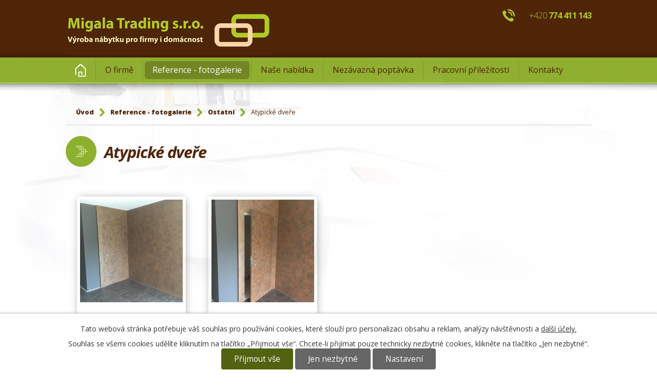

--- FILE ---
content_type: text/html; charset=utf-8
request_url: https://www.migala.cz/ostatni-truhlarske-vyrobky-galerie/atypicke-dvere
body_size: 5282
content:
<!DOCTYPE html>
<html lang="cs" data-lang-system="cs">
	<head>



		<!--[if IE]><meta http-equiv="X-UA-Compatible" content="IE=EDGE"><![endif]-->
			<meta name="viewport" content="width=device-width, initial-scale=1, user-scalable=yes">
			<meta http-equiv="content-type" content="text/html; charset=utf-8" />
			<meta name="robots" content="index,follow" />
			<meta name="author" content="Antee s.r.o." />
			<meta name="description" content="Ostatní truhlářské výrobky - galerie" />
			<meta name="keywords" content="nábytek plzeň, truhlářství plzeň, nábytek na míru" />
			<meta name="google-site-verification" content="2f0znjpypC1tUxH78l1ds6162lFEqML8sn38tUf1OTY" />
			<meta name="viewport" content="width=device-width, initial-scale=1, user-scalable=yes" />
			<meta property="og:image" content="http://www.migala.cz/image.php?oid=5546954" />
<title>Atypické dveře | Migala Trading s.r.o.</title>

		<link rel="stylesheet" type="text/css" href="https://cdn.antee.cz/jqueryui/1.8.20/css/smoothness/jquery-ui-1.8.20.custom.css?v=2" integrity="sha384-969tZdZyQm28oZBJc3HnOkX55bRgehf7P93uV7yHLjvpg/EMn7cdRjNDiJ3kYzs4" crossorigin="anonymous" />
		<link rel="stylesheet" type="text/css" href="/style.php?nid=QVFNSkc=&amp;ver=1768399196" />
		<link rel="stylesheet" type="text/css" href="/css/libs.css?ver=1768399900" />
		<link rel="stylesheet" type="text/css" href="https://cdn.antee.cz/genericons/genericons/genericons.css?v=2" integrity="sha384-DVVni0eBddR2RAn0f3ykZjyh97AUIRF+05QPwYfLtPTLQu3B+ocaZm/JigaX0VKc" crossorigin="anonymous" />

		<script src="/js/jquery/jquery-3.0.0.min.js" ></script>
		<script src="/js/jquery/jquery-migrate-3.1.0.min.js" ></script>
		<script src="/js/jquery/jquery-ui.min.js" ></script>
		<script src="/js/jquery/jquery.ui.touch-punch.min.js" ></script>
		<script src="/js/libs.min.js?ver=1768399900" ></script>
		<script src="/js/ipo.min.js?ver=1768399889" ></script>
			<script src="/js/locales/cs.js?ver=1768399196" ></script>


<link href="//fonts.googleapis.com/css?family=Open+Sans:300,300italic,400,400italic,600,700,700italic,800&amp;subset=latin,latin-ext" rel="stylesheet" type="text/css">
<script type="text/javascript">
$(function() {
$("#ipocopyright").insertAfter($("#ipocontainer"));
});
</script>
<script type="text/javascript">
$(document).on('click', 'a[href^="#"]', function(e) {
// target element id
var id = $(this).attr('href');
// target element
var $id = $(id);
if ($id.length === 0) {
return;
}
// prevent standard hash navigation (avoid blinking in IE)
e.preventDefault();
// top position relative to the document
var pos = $(id).offset().top;
// animated top scrolling
$('body, html').animate({scrollTop: pos},1500);
});
</script>
<link rel="stylesheet" href="file.php?nid=14062&amp;oid=4950914">
<script src="//cdn.antee.cz/cycle2/jquery.cycle2.1.5.min.js" type="text/javascript"></script>
<script src="//cdn.antee.cz/cycle2/jquery.cycle2.1.5.carousel.min.js" type="text/javascript"></script>
<script type="text/javascript">
$(function () {
$("<div class='action-button poptavka-button'>Nezávazná poptávka");
});
</script>
	</head>

	<body id="page5538159" class="subpage5538159 subpage5538150"
			
			data-nid="14062"
			data-lid="CZ"
			data-oid="5538159"
			data-layout-pagewidth="1024"
			
			data-slideshow-timer="3"
			 data-ipo-meta-album="1"
						
				
				data-layout="responsive" data-viewport_width_responsive="1024"
			>



							<div id="snippet-cookiesConfirmation-euCookiesSnp">			<div id="cookieChoiceInfo" class="cookie-choices-info template_1">
					<p>Tato webová stránka potřebuje váš souhlas pro používání cookies, které slouží pro personalizaci obsahu a reklam, analýzy návštěvnosti a 
						<a class="cookie-button more" href="https://navody.antee.cz/cookies" target="_blank">další účely.</a>
					</p>
					<p>
						Souhlas se všemi cookies udělíte kliknutím na tlačítko „Přijmout vše“. Chcete-li přijímat pouze technicky nezbytné cookies, klikněte na tlačítko „Jen nezbytné“.
					</p>
				<div class="buttons">
					<a class="cookie-button action-button ajax" id="cookieChoiceButton" rel=”nofollow” href="/ostatni-truhlarske-vyrobky-galerie/atypicke-dvere?do=cookiesConfirmation-acceptAll">Přijmout vše</a>
					<a class="cookie-button cookie-button--settings action-button ajax" rel=”nofollow” href="/ostatni-truhlarske-vyrobky-galerie/atypicke-dvere?do=cookiesConfirmation-onlyNecessary">Jen nezbytné</a>
					<a class="cookie-button cookie-button--settings action-button ajax" rel=”nofollow” href="/ostatni-truhlarske-vyrobky-galerie/atypicke-dvere?do=cookiesConfirmation-openSettings">Nastavení</a>
				</div>
			</div>
</div>				<div id="ipocontainer">

			<div class="menu-toggler">

				<span>Menu</span>
				<span class="genericon genericon-menu"></span>
			</div>

			<span id="back-to-top">

				<i class="fa fa-angle-up"></i>
			</span>

			<div id="ipoheader">

				<a href="/" class="header-logo">
	<img src="/image.php?nid=14062&amp;oid=4950848" alt="Logo Migala Trading s.r.o.">
</a>
<div class="top">
	<div>
		+420 <strong>774 411 143</strong>
	</div>
</div>


			</div>

			<div id="ipotopmenuwrapper">

				<div id="ipotopmenu">
<h4 class="hiddenMenu">Horní menu</h4>
<ul class="topmenulevel1"><li class="topmenuitem1 noborder" id="ipomenu4510793"><a href="/">Úvod</a></li><li class="topmenuitem1" id="ipomenu4858553"><a href="/o-firme">O firmě</a></li><li class="topmenuitem1 active" id="ipomenu5538150"><a href="/reference-fotogalerie">Reference - fotogalerie</a></li><li class="topmenuitem1" id="ipomenu4858557"><a href="/nase-nabidka">Naše nabídka</a><ul class="topmenulevel2"><li class="topmenuitem2" id="ipomenu4858571"><a href="/nabytek-na-zakazku">Nábytek na zakázku</a></li><li class="topmenuitem2" id="ipomenu4858562"><a href="/kuchyne-na-zakazku">Kuchyně na zakázku</a></li><li class="topmenuitem2" id="ipomenu4858568"><a href="/vestavene-skrine-na-miru">Vestavěné skříně na míru</a></li><li class="topmenuitem2" id="ipomenu4858561"><a href="/detske-a-studentske-pokoje">Dětské a studentské pokoje</a></li><li class="topmenuitem2" id="ipomenu4959472"><a href="/interierove-dvere">Interiérové dveře</a></li><li class="topmenuitem2" id="ipomenu4858565"><a href="/postele-na-miru">Postele na míru</a></li><li class="topmenuitem2" id="ipomenu4858573"><a href="/interiery-na-klic">Interiéry na klíč</a></li><li class="topmenuitem2" id="ipomenu4858572"><a href="/vybaveni-prodejen">Vybavení prodejen</a></li></ul></li><li class="topmenuitem1" id="ipomenu4858577"><a href="/nezavazna-poptavka">Nezávazná poptávka</a></li><li class="topmenuitem1" id="ipomenu5437272"><a href="/pracovni-prilezitosti">Pracovní příležitosti</a></li><li class="topmenuitem1" id="ipomenu4858576"><a href="/kontakty">Kontakty</a></li></ul>
					<div class="cleartop"></div>
				</div>
			</div>
			<div id="ipomain">
				
				<div id="ipomainframe">
					<div id="ipopage">
<div id="iponavigation">
	<h5 class="hiddenMenu">Drobečková navigace</h5>
	<p>
			<a href="/">Úvod</a> <span class="separator">&gt;</span>
			<a href="/reference-fotogalerie">Reference - fotogalerie</a> <span class="separator">&gt;</span>
			<a href="/ostatni-truhlarske-vyrobky-galerie">Ostatní</a> <span class="separator">&gt;</span>
			<span class="currentPage">Atypické dveře</span>
	</p>

</div>
						<div class="ipopagetext">
							<div class="gallery view-detail content">
								
								<h1>Atypické dveře</h1>

<div id="snippet--flash"></div>
								
																	<hr class="cleaner">

<div class="album">
	<div class="paragraph description clearfix"></div>
</div>
	
<div id="snippet--images"><div class="images clearfix">

																				<div class="image-wrapper" data-img="5546954" style="margin: 22.00px; padding: 6px;">
		<div class="image-inner-wrapper with-description">
						<div class="image-thumbnail" style="width: 200px; height: 200px;">
				<a class="image-detail" href="/image.php?nid=14062&amp;oid=5546954&amp;width=700" data-srcset="/image.php?nid=14062&amp;oid=5546954&amp;width=1024 1600w, /image.php?nid=14062&amp;oid=5546954&amp;width=1024 1200w, /image.php?nid=14062&amp;oid=5546954&amp;width=700 700w, /image.php?nid=14062&amp;oid=5546954&amp;width=300 300w" data-image-width="1024" data-image-height="768" data-caption="" target="_blank">
<img alt="" style="margin: 0px -34px;" loading="lazy" width="267" height="200" data-src="/image.php?nid=14062&amp;oid=5546954&amp;width=267&amp;height=200">
</a>
			</div>
										<div class="image-description" title="" style="width: 200px;">
											</div>
						</div>
	</div>
																		<div class="image-wrapper" data-img="5546955" style="margin: 22.00px; padding: 6px;">
		<div class="image-inner-wrapper with-description">
						<div class="image-thumbnail" style="width: 200px; height: 200px;">
				<a class="image-detail" href="/image.php?nid=14062&amp;oid=5546955&amp;width=525" data-srcset="/image.php?nid=14062&amp;oid=5546955&amp;width=768 1600w, /image.php?nid=14062&amp;oid=5546955&amp;width=768 1200w, /image.php?nid=14062&amp;oid=5546955&amp;width=525 700w, /image.php?nid=14062&amp;oid=5546955&amp;width=225 300w" data-image-width="768" data-image-height="1024" data-caption="" target="_blank">
<img alt="" style="margin: -34px 0px;" loading="lazy" width="200" height="267" data-src="/image.php?nid=14062&amp;oid=5546955&amp;width=200&amp;height=267">
</a>
			</div>
										<div class="image-description" title="" style="width: 200px;">
											</div>
						</div>
	</div>
		<hr class="cleaner">
</div>
</div>

<div id="snippet--uploader"></div><a class='backlink action-button' href='/ostatni-truhlarske-vyrobky-galerie'>Zpět na přehled</a>
															</div>
						</div>
					</div>


					

					

					<div class="hrclear"></div>
					<div id="ipocopyright">
<div class="copyright">
	<div class="row">
	<h2 id="architekti">Ukázky z naší zakázkové výroby</h2>
	<div class="carousel-div ipo-widget">
		<div class="cycle-slideshow" data-cycle-carousel-visible="3" data-cycle-fx="carousel" data-cycle-pause-on-hover="false" data-cycle-timeout="3000" data-cycle-speed="1200" data-cycle-offset="20" data-cycle-next=".carousel-next" data-cycle-prev=".carousel-prev" data-cycle-slides="a">
			
				 
				<a href="/reference-fotogalerie-old/interiery-na-klic">
					<img class="img-slide" src="/image.php?oid=4953030&amp;nid=14062" width="250" height="220" alt="" data-cycle-title="Interiéry na klíč" data-cycle-desc=""> 
				</a>
				
				<a href="/reference-fotogalerie-old/interiery-na-klic">
					<img class="img-slide" src="/image.php?oid=4953031&amp;nid=14062" width="250" height="220" alt="" data-cycle-title="Interiéry na klíč" data-cycle-desc=""> 
				</a>
				
				<a href="/reference-fotogalerie-old/interiery-na-klic">
					<img class="img-slide" src="/image.php?oid=4953032&amp;nid=14062" width="250" height="220" alt="" data-cycle-title="Interiéry na klíč" data-cycle-desc=""> 
				</a>
				
				<a href="/reference-fotogalerie-old/interiery-na-klic">
					<img class="img-slide" src="/image.php?oid=4953033&amp;nid=14062" width="250" height="220" alt="" data-cycle-title="Interiéry na klíč" data-cycle-desc=""> 
				</a>
				
				<a href="/reference-fotogalerie-old/interiery-na-klic">
					<img class="img-slide" src="/image.php?oid=4953034&amp;nid=14062" width="250" height="220" alt="" data-cycle-title="Interiéry na klíč" data-cycle-desc=""> 
				</a>
				
				<a href="/reference-fotogalerie-old/interiery-na-klic">
					<img class="img-slide" src="/image.php?oid=4953035&amp;nid=14062" width="250" height="220" alt="" data-cycle-title="Interiéry na klíč" data-cycle-desc=""> 
				</a>
				
				<a href="/reference-fotogalerie-old/interiery-na-klic">
					<img class="img-slide" src="/image.php?oid=4953036&amp;nid=14062" width="250" height="220" alt="" data-cycle-title="Interiéry na klíč" data-cycle-desc=""> 
				</a>
				
				<a href="/reference-fotogalerie-old/interiery-na-klic">
					<img class="img-slide" src="/image.php?oid=4953037&amp;nid=14062" width="250" height="220" alt="" data-cycle-title="Interiéry na klíč" data-cycle-desc=""> 
				</a>
				
				<a href="/reference-fotogalerie-old/interiery-na-klic">
					<img class="img-slide" src="/image.php?oid=4953038&amp;nid=14062" width="250" height="220" alt="" data-cycle-title="Interiéry na klíč" data-cycle-desc=""> 
				</a>
				
				<a href="/reference-fotogalerie-old/interiery-na-klic">
					<img class="img-slide" src="/image.php?oid=4953039&amp;nid=14062" width="250" height="220" alt="" data-cycle-title="Interiéry na klíč" data-cycle-desc=""> 
				</a>
				
				<a href="/reference-fotogalerie-old/interiery-na-klic">
					<img class="img-slide" src="/image.php?oid=4953040&amp;nid=14062" width="250" height="220" alt="" data-cycle-title="Interiéry na klíč" data-cycle-desc=""> 
				</a>
				
				<a href="/reference-fotogalerie-old/interiery-na-klic">
					<img class="img-slide" src="/image.php?oid=4953041&amp;nid=14062" width="250" height="220" alt="" data-cycle-title="Interiéry na klíč" data-cycle-desc=""> 
				</a>
				
				<a href="/reference-fotogalerie-old/interiery-na-klic">
					<img class="img-slide" src="/image.php?oid=4953042&amp;nid=14062" width="250" height="220" alt="" data-cycle-title="Interiéry na klíč" data-cycle-desc=""> 
				</a>
				
				<a href="/reference-fotogalerie-old/interiery-na-klic">
					<img class="img-slide" src="/image.php?oid=4953043&amp;nid=14062" width="250" height="220" alt="" data-cycle-title="Interiéry na klíč" data-cycle-desc=""> 
				</a>
				
				<a href="/reference-fotogalerie-old/interiery-na-klic">
					<img class="img-slide" src="/image.php?oid=4953044&amp;nid=14062" width="250" height="220" alt="" data-cycle-title="Interiéry na klíč" data-cycle-desc=""> 
				</a>
				
				<a href="/reference-fotogalerie-old/interiery-na-klic">
					<img class="img-slide" src="/image.php?oid=4953045&amp;nid=14062" width="250" height="220" alt="" data-cycle-title="Interiéry na klíč" data-cycle-desc=""> 
				</a>
				
				<a href="/reference-fotogalerie-old/interiery-na-klic">
					<img class="img-slide" src="/image.php?oid=4953046&amp;nid=14062" width="250" height="220" alt="" data-cycle-title="Interiéry na klíč" data-cycle-desc=""> 
				</a>
				
				<a href="/reference-fotogalerie-old/interiery-na-klic">
					<img class="img-slide" src="/image.php?oid=4953047&amp;nid=14062" width="250" height="220" alt="" data-cycle-title="Interiéry na klíč" data-cycle-desc=""> 
				</a>
				
				<a href="/reference-fotogalerie-old/interiery-na-klic">
					<img class="img-slide" src="/image.php?oid=4953048&amp;nid=14062" width="250" height="220" alt="" data-cycle-title="Interiéry na klíč" data-cycle-desc=""> 
				</a>
				
				<a href="/reference-fotogalerie-old/interiery-na-klic">
					<img class="img-slide" src="/image.php?oid=4953049&amp;nid=14062" width="250" height="220" alt="" data-cycle-title="Interiéry na klíč" data-cycle-desc=""> 
				</a>
				
				<a href="/reference-fotogalerie-old/interiery-na-klic">
					<img class="img-slide" src="/image.php?oid=4953050&amp;nid=14062" width="250" height="220" alt="" data-cycle-title="Interiéry na klíč" data-cycle-desc=""> 
				</a>
				
				<a href="/reference-fotogalerie-old/interiery-na-klic">
					<img class="img-slide" src="/image.php?oid=4953051&amp;nid=14062" width="250" height="220" alt="" data-cycle-title="Interiéry na klíč" data-cycle-desc=""> 
				</a>
				
				<a href="/reference-fotogalerie-old/interiery-na-klic">
					<img class="img-slide" src="/image.php?oid=4953052&amp;nid=14062" width="250" height="220" alt="" data-cycle-title="Interiéry na klíč" data-cycle-desc=""> 
				</a>
				
				<a href="/reference-fotogalerie-old/interiery-na-klic">
					<img class="img-slide" src="/image.php?oid=4953053&amp;nid=14062" width="250" height="220" alt="" data-cycle-title="Interiéry na klíč" data-cycle-desc=""> 
				</a>
				
				<a href="/reference-fotogalerie-old/interiery-na-klic">
					<img class="img-slide" src="/image.php?oid=4953054&amp;nid=14062" width="250" height="220" alt="" data-cycle-title="Interiéry na klíč" data-cycle-desc=""> 
				</a>
				
				<a href="/reference-fotogalerie-old/interiery-na-klic">
					<img class="img-slide" src="/image.php?oid=4953055&amp;nid=14062" width="250" height="220" alt="" data-cycle-title="Interiéry na klíč" data-cycle-desc=""> 
				</a>
				
				<a href="/reference-fotogalerie-old/interiery-na-klic">
					<img class="img-slide" src="/image.php?oid=4953056&amp;nid=14062" width="250" height="220" alt="" data-cycle-title="Interiéry na klíč" data-cycle-desc=""> 
				</a>
				
				<a href="/reference-fotogalerie-old/interiery-na-klic">
					<img class="img-slide" src="/image.php?oid=4953057&amp;nid=14062" width="250" height="220" alt="" data-cycle-title="Interiéry na klíč" data-cycle-desc=""> 
				</a>
				
				<a href="/reference-fotogalerie-old/interiery-na-klic">
					<img class="img-slide" src="/image.php?oid=4953058&amp;nid=14062" width="250" height="220" alt="" data-cycle-title="Interiéry na klíč" data-cycle-desc=""> 
				</a>
				
				<a href="/reference-fotogalerie-old/interiery-na-klic">
					<img class="img-slide" src="/image.php?oid=4953059&amp;nid=14062" width="250" height="220" alt="" data-cycle-title="Interiéry na klíč" data-cycle-desc=""> 
				</a>
				
				<a href="/reference-fotogalerie-old/interiery-na-klic">
					<img class="img-slide" src="/image.php?oid=4953060&amp;nid=14062" width="250" height="220" alt="" data-cycle-title="Interiéry na klíč" data-cycle-desc=""> 
				</a>
				
				<a href="/reference-fotogalerie-old/interiery-na-klic">
					<img class="img-slide" src="/image.php?oid=4953061&amp;nid=14062" width="250" height="220" alt="" data-cycle-title="Interiéry na klíč" data-cycle-desc=""> 
				</a>
				
				<a href="/reference-fotogalerie-old/interiery-na-klic">
					<img class="img-slide" src="/image.php?oid=4953062&amp;nid=14062" width="250" height="220" alt="" data-cycle-title="Interiéry na klíč" data-cycle-desc=""> 
				</a>
				
				<a href="/reference-fotogalerie-old/interiery-na-klic">
					<img class="img-slide" src="/image.php?oid=4953063&amp;nid=14062" width="250" height="220" alt="" data-cycle-title="Interiéry na klíč" data-cycle-desc=""> 
				</a>
				
				<a href="/reference-fotogalerie-old/interiery-na-klic">
					<img class="img-slide" src="/image.php?oid=4953064&amp;nid=14062" width="250" height="220" alt="" data-cycle-title="Interiéry na klíč" data-cycle-desc=""> 
				</a>
				
				<a href="/reference-fotogalerie-old/interiery-na-klic">
					<img class="img-slide" src="/image.php?oid=4953065&amp;nid=14062" width="250" height="220" alt="" data-cycle-title="Interiéry na klíč" data-cycle-desc=""> 
				</a>
				
				<a href="/reference-fotogalerie-old/interiery-na-klic">
					<img class="img-slide" src="/image.php?oid=4953066&amp;nid=14062" width="250" height="220" alt="" data-cycle-title="Interiéry na klíč" data-cycle-desc=""> 
				</a>
				
				<a href="/reference-fotogalerie-old/interiery-na-klic">
					<img class="img-slide" src="/image.php?oid=4953067&amp;nid=14062" width="250" height="220" alt="" data-cycle-title="Interiéry na klíč" data-cycle-desc=""> 
				</a>
				
				<a href="/reference-fotogalerie-old/interiery-na-klic">
					<img class="img-slide" src="/image.php?oid=4953068&amp;nid=14062" width="250" height="220" alt="" data-cycle-title="Interiéry na klíč" data-cycle-desc=""> 
				</a>
				
				<a href="/reference-fotogalerie-old/interiery-na-klic">
					<img class="img-slide" src="/image.php?oid=4953069&amp;nid=14062" width="250" height="220" alt="" data-cycle-title="Interiéry na klíč" data-cycle-desc=""> 
				</a>
				
				<a href="/reference-fotogalerie-old/interiery-na-klic">
					<img class="img-slide" src="/image.php?oid=4953070&amp;nid=14062" width="250" height="220" alt="" data-cycle-title="Interiéry na klíč" data-cycle-desc=""> 
				</a>
				
				<a href="/reference-fotogalerie-old/interiery-na-klic">
					<img class="img-slide" src="/image.php?oid=4953071&amp;nid=14062" width="250" height="220" alt="" data-cycle-title="Interiéry na klíč" data-cycle-desc=""> 
				</a>
				
				<a href="/reference-fotogalerie-old/interiery-na-klic">
					<img class="img-slide" src="/image.php?oid=4953072&amp;nid=14062" width="250" height="220" alt="" data-cycle-title="Interiéry na klíč" data-cycle-desc=""> 
				</a>
				
				<a href="/reference-fotogalerie-old/interiery-na-klic">
					<img class="img-slide" src="/image.php?oid=4953073&amp;nid=14062" width="250" height="220" alt="" data-cycle-title="Interiéry na klíč" data-cycle-desc=""> 
				</a>
				
				<a href="/reference-fotogalerie-old/interiery-na-klic">
					<img class="img-slide" src="/image.php?oid=4953074&amp;nid=14062" width="250" height="220" alt="" data-cycle-title="Interiéry na klíč" data-cycle-desc=""> 
				</a>
				
				<a href="/reference-fotogalerie-old/interiery-na-klic">
					<img class="img-slide" src="/image.php?oid=4953075&amp;nid=14062" width="250" height="220" alt="" data-cycle-title="Interiéry na klíč" data-cycle-desc=""> 
				</a>
				 
			
		</div>
		<div class="carousel-nav">
			<a class="carousel-prev">Předchozí</a>
			<a class="carousel-next">Další</a>
		</div>
	</div>
</div>
<div class="row nabidka-f">
	<div class="col-3-12">
		<h2>Kategorie</h2>
		<a href="/nabytek-na-zakazku">Nábytek na zakázku</a><br>
		<a href="/kuchyne-na-zakazku">Kuchyně na zakázku</a><br>
		<a href="/vestavene-skrine-na-miru">Vestavěné skříně na míru</a><br>
		<a href="/detske-a-studentske-pokoje">Dětské a studentské pokoje</a><br>
		<a href="/interierove-dvere">Interiérové dveře</a><br>
		<a href="/postele-na-miru">Postele na míru</a><br>
		<a href="/interiery-na-klic">Interiéry na klíč</a><br>
	</div>
	<div class="col-3-12">
		<h2>Informace</h2>
		<a href="/o-firme">O firmě</a><br>
		<a href="/reference-fotogalerie">Reference</a><br>
		<a href="/nase-nabidka">Naše nabídka</a><br>
		<a href="/nezavazna-poptavka">Nezávazná poptávka</a><br>
		<a href="/kontakty">Kontakty</a><br>
	</div>
	<div class="col-3-12">
		<h2>Provozovna</h2>
		<div class="row">
			<div class="col-2-12">
				<img src="/image.php?nid=14062&amp;oid=4953114" alt="Migala Trading s.r.o. - adresa">
			</div>
			<div class="col-10-12">
				Migala Trading s.r.o.<br>
				Nezvěstice 372<br>
				332 04 Nezvěstice<br><br>
			</div>
		</div>
		<div class="row">
			<div class="col-2-12">
				<img src="/image.php?nid=14062&amp;oid=4953115" alt="Migala Trading s.r.o. - telefon">
			</div>
			<div class="col-10-12">
				+ 420 <strong>774 411 143</strong><br><br>
			</div>
		</div>
		<div class="row">
			<div class="col-2-12">
				<img src="/image.php?nid=14062&amp;oid=4953117" alt="Migala Trading s.r.o. - email">
			</div>
			<div class="col-10-12">
				<a href="mailto:info@migala.cz">info@migala.cz</a>
			</div>
		</div>
	</div>
	<div class="col-3-12">
		<br><img src="/image.php?nid=14062&amp;oid=4953119" alt="Migala Trading s.r.o. - kde nás najdete"><br><br>
		<a href="https://goo.gl/maps/uUqgfAtD67D2" target="_blank" class="action-button">Zobrazit na mapě</a>
	</div>
</div>
<div class="footer-antee">
	© 2016 <strong>Migala Trading s.r.o.</strong>, <a href="mailto:webmaster@migala.cz">webmaster@migala.cz</a>, ANTEE s.r.o. - <a href="http://www.antee.cz">Tvorba webových stránek</a>, Redakční systém IPO
</div>
</div>
					</div>
					<div id="ipostatistics">
<script type="text/javascript" src="//c.seznam.cz/js/rc.js" ></script>
<script>
	var retargetingConf = {
		rtgId: 44094,
		consent: 0,
	};

	if (window.rc && window.rc.retargetingHit) {
		window.rc.retargetingHit(retargetingConf);
	}
</script>
<script >
	var _paq = _paq || [];
	_paq.push(['disableCookies']);
	_paq.push(['trackPageView']);
	_paq.push(['enableLinkTracking']);
	(function() {
		var u="https://matomo.antee.cz/";
		_paq.push(['setTrackerUrl', u+'piwik.php']);
		_paq.push(['setSiteId', 2001]);
		var d=document, g=d.createElement('script'), s=d.getElementsByTagName('script')[0];
		g.defer=true; g.async=true; g.src=u+'piwik.js'; s.parentNode.insertBefore(g,s);
	})();
</script>
<script >
	$(document).ready(function() {
		$('a[href^="mailto"]').on("click", function(){
			_paq.push(['setCustomVariable', 1, 'Click mailto','Email='+this.href.replace(/^mailto:/i,'') + ' /Page = ' +  location.href,'page']);
			_paq.push(['trackGoal', 4]);
			_paq.push(['trackPageView']);
		});

		$('a[href^="tel"]').on("click", function(){
			_paq.push(['setCustomVariable', 1, 'Click telefon','Telefon='+this.href.replace(/^tel:/i,'') + ' /Page = ' +  location.href,'page']);
			_paq.push(['trackPageView']);
		});
	});
</script>
					</div>

					<div id="ipofooter">
						
					</div>
				</div>
			</div>
		</div>
	</body>
</html>


--- FILE ---
content_type: text/css;charset=utf-8
request_url: https://www.migala.cz/style.php?nid=QVFNSkc=&ver=1768399196
body_size: 25155
content:
/**
 * User defined IPO styles.
 */

/*** Default IPO styles *******************************************************/
html, body {
	font-family: 'Trebuchet MS', Helvetica, sans-serif;
	font-size: 12px;
	color: #545353;
	margin: 0;
	padding: 0;
	text-align: center;
	-ms-text-size-adjust: 100%;
	-webkit-text-size-adjust: 100%;
	text-size-adjust: 100%;
	background-color: transparent; background-image: none;
}
.top {
	padding: 5px 20px 0 20px;
	font-size: 2.6em;
	font-weight:bold;
	font-style: italic;
	display: block;
	text-decoration: none;
	min-height: 50px;
	-webkit-box-sizing: border-box;
	-moz-box-sizing: border-box;
	box-sizing: border-box;
	color: #545353;
}
.hiddenMenu {
	position:absolute;
	left:-1000px;
	top:auto;
	width:1px;
	height:1px;
	overflow:hidden;
}
.linkback, .linknext, .linkprev {
	font-size: 1.25em;
	display: inline-block;
}
.linknext, .linkprev {
	width: 33%;
	min-height: 1em;
	margin: 0 2%;
}
.linknext {
	float: right;
	text-align: right;
}
.linkprev {
	float: left;
	text-align: left;
}
.linkback {
	width: 26%;
	float: left;
}
.linknext a, .linkprev a, .linkback a {
	text-decoration: none;
	display: inline-block;
}
.linknext a:hover .linknext-chevron {
	right: -10px;
}
.linkprev a:hover .linkprev-chevron {
	left: -10px;
}
.linkback a:hover .linkback-chevron .fa-undo {
	-ms-transform: rotate(-45deg);
	-webkit-transform: rotate(-45deg);
	-moz-transform: rotate(-45deg);
	-o-transform: rotate(-45deg);
	transform: rotate(-45deg);
}
.linknext-title, .linkprev-title, .linknext-text, .linkprev-text, .linkback-text {
	display: inline-block;
}
.linknext-chevron, .linknext-title, .linknext-text, .linkback-text {
	float: right;
}
.linkback-chevron, .linkprev-chevron, .linkprev-text, .linkprev-title {
	float: left;
}
.linknext-text span:first-child, .linkprev-text span:first-child, .linkback-text span {
	text-decoration: underline;
}
.linknext a:hover > .linknext-text span:first-child, .linkprev a:hover > .linkprev-text span:first-child, .linkback:hover .linkback-text span {
	text-decoration: none;
}
.linknext > a > span:first-child {
	margin-left: 10px;
}
.linkprev > a > span:first-child {
	margin-right: 10px;
}
.linknext-chevron, .linkprev-chevron {
	font-size: 1.9em;
	display: inline-block;
	position: relative;
	line-height: 0.75em;
}
.linkback-chevron {
	display: inline-block;
	position: relative;
}
.linkprev-chevron .fa-angle-left,
.linknext-chevron .fa-angle-right{
	font-size: 1.1em;
	line-height: 1em;
}
.linknext-date {
	font-size: 0.65em;
	float: right;
	clear: right;
}
.linkprev-date {
	font-size: 0.65em;
	float: left;
	clear: left;
}
.linkback, .linkprev-title, .linknext-title {
	line-height: 1.2em;
}
.linkback .fa-undo {
	font-size: 1em;
	margin-left: -1.14em;
	transition: all 0.07s ease 0s;
	color: #516310;
}
.linkback a {
	vertical-align: top;
}
a.nolink {
	text-decoration: underline;
	cursor: default;
}
	color:  #516310;
}
#ipopage .blog .content-paginator {
	margin: 3em auto;
}
.copyright {
	padding: 0 15px;
	font-size: 0.75em;
	font-weight: normal;
}
#ipoheader a {
	text-decoration: none;
}
.iporighttext a:hover, .ipolefttext a:hover {
	text-decoration: none;
}
iframe {
	border: none;
}
a {
	word-wrap: break-word;
	-ms-hyphens: auto;
	hyphens: auto;
}
:focus {
	outline: 0;
}
body.using-keyboard :focus {
	outline: 2px solid currentColor;
}

/*** Mess ***/
.button {
	background-color: #516310;
	border: 1px solid #92ae32;
	width: 100px;
	font-weight: bold;
	color: #502407;
}
.button2 {
	background-color: #516310;
	border: 1px solid #92ae32;
	font-weight: bold;
	color: #502407;
}
.button3 {
	background-color: #516310;
	border: 1px solid #92ae32;
	color: #502407;
	font-size: 0.75em;
	font-weight: normal;
}
.item {
	color: #000000;
	background-color: #EEEEEE;
}
.tabtitle {
	color: #FFFFFF;
	background-color:
	#979797;
	font-weight: bold;
}
.tabtitleno {
	color: #FFFFFF;
	background-color: #979797;
	font-weight: bold;
}
.itemhand, .itemhand:link {
	color: #000000;
	background-color: #EEEEEE;
	text-decoration: none;
	cursor: pointer;
}
.itemhand td:hover, .itemhand:hover {
	color: #000000;
	background-color: #DCDCDC;
	text-decoration: none;
	cursor: pointer;
}
.itemhand td textarea:hover {
	cursor: pointer;
	background-color: #DCDCDC;
}
.itemvalue {
	color: #000000;
	background-color: #FFCFCF;
}
.hidden {
	display: none !important;
}
.noprint {
	display: block;
}
.printonly {
	display: none;
}
.component-container table {
	width: 100%;
	border: 0;
}
.spacer5 {
	height: 5px;
}
/*** Layout *******************************************************************/
#ipocontainer, #ipomain, #ipomainframe, #ipotopmenuwrapper, #ipofooter {
	width: 1024px;
}
#ipocontainer {
	position: relative;
	color: #502407;
	margin: 0 auto;
	padding: 0;
	text-align: left;
	background-color: transparent;
}
#ipoheader img, #ipoheader object, #ipofooter img {
	vertical-align: top;
}
#ipoheader {
	width: 100%;
	min-height: 50px;
	color: #545353;
	background-color: transparent;
	position: relative;
}
#ipomain {
	position: relative;
	background-color: transparent; background-image: none;
}
#ipoleftblock, #ipopage, #iporightblock {
	display: inline;
}
#ipopage {
	width: 1024px;
	margin-left: 0px;
	float: left;
	padding: 0;
	color: #502407;
	overflow: visible;
	position: relative;
}
#ipopage, #iporightblock, #ipoleftblock, .ipopagetext {
	min-height: 500px;
}
#iporightblock {
	width: 0px;
	float: left;
	padding: 0;
}
#ipoleftblock {
	width: 0px;
	margin-left: -1024px;
	float: left;
	padding: 0;
}
#ipoleftblockin {
	width: 0px;
	margin: 20px 0;
	padding: 0;
}
.ipopagetext {
	padding: 5px 0px 10px 0px;
}
/*** #iponavigation ***/
#iponavigation p {
	padding: 5px 0px 0px 0px;
	margin: 0px;
}
#iponavigation a {
	color: #516310;
}
#iponavigation a:visited {
	color: #516310;
}
#iponavigation a:hover {
	color: #516310;
	text-decoration: none;
}
/*** #ipocopyright & #ipofooter ***/
#ipocopyright {
	padding: 10px 0px 10px 0px;
	color: #502407;
	font-weight: normal;
	text-align: center;
	clear: both;
}
#ipocopyright a {
	color: #502407;
	text-decoration: underline;
}
#ipocopyright a:hover {
	color: #502407;
	text-decoration: none;
}
#ipofooter {
	clear: both;
	min-height: 10px;
	background-color: transparent;
	color: #545353;
}
/*** #ipomenu ***/
#ipomenu {
	margin: 0px 0px 20px 0px;
}
#ipomenu ul, #ipomenu ul li {
	width: 0px;
}
#ipomenu ul {
	margin: 0;
	padding: 0;
	list-style-type: none;
	float: left;
	background-color: transparent; background-image: none;
}
#ipomenu li {
	margin: 0;
	padding: 0;
	display: block;
	float: left;
	position: relative;
}
#ipomenu a {
	text-align: left;
	font-weight: bold;
	float: none;
	display: block;
	color: #502407;
}
#ipomenu li ul {
	visibility: hidden;
	position: absolute;
	z-index: 10;
}
#ipomenu li ul li {
	display: block;
	float: none;
	position: relative;
}
#ipomenu li ul li:hover {
	position: relative;
}
/* simulate child selector for IE */
#ipomenu li:hover ul,
#ipomenu li:hover li:hover ul,
#ipomenu li:hover li:hover li:hover ul,
#ipomenu li:hover li:hover li:hover li:hover ul,
#ipomenu li:hover li:hover li:hover li:hover li:hover ul {
	visibility: visible;
}
#ipomenu li:hover li ul,
#ipomenu li:hover li:hover li ul,
#ipomenu li:hover li:hover li:hover li ul,
#ipomenu li:hover li:hover li:hover li:hover li ul,
#ipomenu li:hover li:hover li:hover li:hover li:hover li ul {
	visibility: hidden;
}
#ipomenu ul li {
	margin: 0 0 1px 0;
	padding: 0;
}
#ipomenu ul li a {
	padding: 5px 5px;
	margin: 0;
	text-decoration: none;
	display: block;
	height: 100%;
	color: #502407;
	background-color: #92ae32; background-image: none;
}
#ipomenu ul li a:hover {
	color: #502407;
	background-color: #516310; background-image: none;
}
#ipomenu ul li a.nolink:hover {
	cursor: text;
	color: #502407;
	background-color: #92ae32;
}
#ipomenu ul li.submenu1 ul {
	width: 182px;
	left: 0px;
	margin: 0;
	padding: 0;
	top: 0;
	background-color: #92ae32;
	background-image: none;
	border-top: 1px solid #92ae32;
	border-bottom: 1px solid #92ae32;
}
#ipomenu ul li.submenu1 ul li {
	width: 180px;
	display: block;
	padding: 0;
	margin: 0 0 1px 0;
	border-left: 1px solid #92ae32;
	border-right: 1px solid #92ae32;
	float: left;
}
#ipomenu ul li.submenu1 ul li a {
	padding: 5px 5px;
	display: block;
	margin: 0px;
	color: #502407;
	background-color: #92ae32;
	font-weight: bold;
	text-align: left;
	background-image: none;
}
#ipomenu ul li.submenu1 ul li a:hover {
	color: #502407;
	background-color: #516310;
	background-image: none;
}
#ipomenu ul li.submenu1 ul li a.nolink:hover {
	cursor: text;
	color: #502407;
	background-color: #92ae32;
}
#ipomenu ul li.submenu2 ul, #ipomenu ul li.submenu3 ul, #ipomenu ul li.submenu4 ul, #ipomenu ul li.submenu5 ul {
	width: 180px;
	left: 180px;
	margin: 0;
	padding: 0;
	top: 0;
	background-color: #92ae32;
}
/*** #ipotopmenu ***/
#ipotopmenuwrapper {
	padding: 0;
	margin: 0;
	background-color: #92ae32; background-image: none;
}
#ipotopmenu {
	padding: 0;
	margin: 0;
}
#ipotopmenu a {
	text-decoration: none;
	color: #502407;
	display: block;
	text-align: left;
}
#ipotopmenu ul, #ipotopmenu li {
	list-style-type: none;
	margin: 0;
	padding: 0;
}
#ipotopmenu ul.topmenulevel1 li.topmenuitem1,
#ipotopmenu ul.topmenulevel1 li.noborder {
	height: 23px !important;
	line-height: 23px;
	float: left;
	position: relative;
	font-weight: bold;
	border-left: 1px solid #92ae32;
	z-index: 99;
}
#ipotopmenu ul.topmenulevel1 li.topmenuitem1 a,
#ipotopmenu ul.topmenulevel1 li.noborder a {
	padding: 0 5px;
	background-color: transparent; background-image: none;
}
#ipotopmenu ul.topmenulevel1 li.noborder {
	border: none;
}
#ipotopmenu ul.topmenulevel2,
#ipotopmenu ul.topmenulevel3,
#ipotopmenu ul.topmenulevel4,
#ipotopmenu ul.topmenulevel5,
#ipotopmenu ul.topmenulevel6 {
	top: 23px;
	width: 180px;
	padding: 0 5px;
	position: absolute;
	line-height: 100%;
	left: -1px;
	background: #92ae32;
	visibility: hidden;
	border: 1px solid #92ae32;
	border-top: none;
	z-index: 100;
}
#ipotopmenu ul.topmenulevel3, #ipotopmenu ul.topmenulevel4, #ipotopmenu ul.topmenulevel5, #ipotopmenu ul.topmenulevel6 {
	left: 190px;
	top: -1px;
}
#ipotopmenu ul.topmenulevel2 li.topmenuitem2,
#ipotopmenu ul.topmenulevel3 li.topmenuitem3,
#ipotopmenu ul.topmenulevel4 li.topmenuitem4,
#ipotopmenu ul.topmenulevel5 li.topmenuitem5,
#ipotopmenu ul.topmenulevel6 li.topmenuitem6 {
	margin: 1px -5px 0 -5px;
	font-weight: bold;
	text-align: left;
	padding: 0;
	background-color: #92ae32;
	line-height: 1.2em;
	position: relative;
}
#ipotopmenu ul.topmenulevel2 li.topmenuitem2 a,
#ipotopmenu ul.topmenulevel3 li.topmenuitem3 a,
#ipotopmenu ul.topmenulevel4 li.topmenuitem4 a,
#ipotopmenu ul.topmenulevel5 li.topmenuitem5 a,
#ipotopmenu ul.topmenulevel6 li.topmenuitem6 a {
	font-weight: bold;
	text-align: left;
	padding: 4px 2px 4px 5px;
	line-height: 1.2em;
	height: 100%;
	background-image: none;
}
#ipotopmenu ul.topmenulevel1 li.topmenuitem1 a:hover {
	color: #502407;
	background-color: #516310; background-image: none;
}
#ipotopmenu ul.topmenulevel2 li.topmenuitem2 a:hover,
#ipotopmenu ul.topmenulevel3 li.topmenuitem3 a:hover,
#ipotopmenu ul.topmenulevel4 li.topmenuitem4 a:hover,
#ipotopmenu ul.topmenulevel5 li.topmenuitem5 a:hover,
#ipotopmenu ul.topmenulevel6 li.topmenuitem6 a:hover {
	color: #502407;
	background-color: #516310;
	background-image: none;
}
#ipotopmenu ul.topmenulevel1 li.topmenuitem1 a.nolink:hover,
#ipotopmenu ul.topmenulevel2 li.topmenuitem2 a.nolink:hover,
#ipotopmenu ul.topmenulevel3 li.topmenuitem3 a.nolink:hover,
#ipotopmenu ul.topmenulevel4 li.topmenuitem4 a.nolink:hover,
#ipotopmenu ul.topmenulevel5 li.topmenuitem5 a.nolink:hover,
#ipotopmenu ul.topmenulevel6 li.topmenuitem6 a.nolink:hover {
	cursor: text;
	color: #502407;
	background-color: #92ae32;
}
#ipotopmenu ul.topmenulevel1 li.topmenuitem1:hover ul.topmenulevel2,
#ipotopmenu ul.topmenulevel2 li.topmenuitem2:hover ul.topmenulevel3,
#ipotopmenu ul.topmenulevel3 li.topmenuitem3:hover ul.topmenulevel4,
#ipotopmenu ul.topmenulevel4 li.topmenuitem4:hover ul.topmenulevel5,
#ipotopmenu ul.topmenulevel5 li.topmenuitem5:hover ul.topmenulevel6 {
	visibility: visible;
}
/*** .newsheader & .newsbody ***/
.newsheader {
	padding: 5px 5px;
	color: #502407;
	background-color: #92ae32; background-image: none;
	font-weight: bold;
	margin-bottom: 0.3em;
}
.newsheaderref {
	color: #502407;
	font-weight: bold;
}
.newsbody {
	padding: 2px 5px;
	color: #545353;
	font-weight: normal;
	overflow: hidden;
}
.newsbodyrefu {
	color: #545353;
	font-weight: normal;
}
.newsbodyrefu:link {
	color: #545353;
}
.newsbodyrefu:active {
	color: #545353;
	text-decoration: underline;
}
.newsbodyrefu:hover {
	color: #545353;
	text-decoration: underline;
}
.newsbodyrefu:visited {
	color: #545353;
}
.newsbody a {
	color: #545353;
}
/*** column messages **********************************************************/
.column-message {
	padding: 2px 5px;
}
.column-message .newsheader {
	margin-left: -5px;
	margin-right: -5px;
}
.column-message a {
	color: #545353;
}
.ui-autocomplete.ui-menu {
	text-align: left;
}
/*** Default text properties **************************************************/
.ipolefttext, .iporighttext {
	color: #545353;
}
.ipopagetext a {
	color: #516310;
}
.ipopagetext a:visited {
	color: #516310;
}
.ipopagetext a:hover {
	color: #516310;
	text-decoration: none;
}
.styleH3, .styH3, h1 {
	font-family: 'Trebuchet MS', Helvetica, sans-serif;
	font-size: 1.6em;
	font-weight: normal;
	color: #728723;
}
.styleH4, .styH4, h2{
	font-family: 'Trebuchet MS', Helvetica, sans-serif;
	font-size: 1.35em;
	font-weight: bold;
	color: #728723;
}
.styleH5, .styH5, h3 {
	font-family: 'Trebuchet MS', Helvetica, sans-serif;
	font-size: 1.2em;
	font-weight: bold;
	color: #502407;
}
.ipopagetext h1 a, .ipopagetext h1 a:hover, .ipopagetext h1 a:visited,
.ipopagetext h2 a, .ipopagetext h2 a:hover, .ipopagetext h2 a:visited,
.ipopagetext h3 a, .ipopagetext h3 a:hover, .ipopagetext h3 a:visited {
	font: inherit;
	color: inherit;
}
.ipopagetext h1 a.tooltip {
	font-size: 1em;
}
.huge-text {
	font-size: 1.8em;
}
.bigger-text {
	font-size: 1.4em;
}
.normal-text {
	font-size: 1em;
}
.smaller-text {
	font-size: 0.9em;
}
.small-text {
	font-size: 0.8em;
}
/*** Table default properties *************************************************/
#ipopage th {
	text-align: center;
}
table.border, table.border td, table.border th {
		border-collapse: collapse;
}
.text th, .paragraph th, .tender th {
	background-color: #ddd;
	color: black;
}
.ipopagetext table p:first-child {
	margin: 0 auto;
}
.ipopagetext table p:last-child {
	margin-bottom: 0;
}
.ipopagetext td, .ipopagetext th {
	padding: 0.2em;
	vertical-align: top;
}
table.evenWidth td {
	width: 10%;
}
/*** Image default properties *************************************************/
img {
	border: none;
}
.imageframe {
	border: 1px solid #FFFFFF;
}
.leftFloat {
	float: left;
	margin-right: 1em;
}
.rightFloat {
	float: right;
	margin-left: 1em;
}
/*** Cleaners *****************************************************************/
#ipomain #ipomainframe #ipopage .ipopagetext .matrix li.cleaner {
	clear: both;
	width: 100%;
	margin: -1px 0 0 0;
	padding: 0;
	height: 1px;
	min-height: 1px;
	border: none;
	visibility: hidden;
}
.matrix li.cleaner {
	display: block;
}
hr.cleaner {
	clear: both;
	margin: -1px 0 0 0;
	padding: 0;
	height: 1px;
	border: none;
	visibility: hidden;
}
.clearfix:after {
	display: block;
	visibility: hidden;
	font-size: 0;
	content: " ";
	height: 0;
	clear: both;
}
.clear {
	clear: both;
}
.hrclear {
	margin: 0;
	padding: 0;
	clear: both;
	height: 1px;
	font-size: 1px;
	line-height: 1px;
	visibility: hidden;
}
hr {
	height: 0;
	border-color: #555;
	border-style: solid none none;
	border-width: 1px 0 0;
	margin: 1rem 0;
}
.cleartop {
	margin: 0;
	padding: 0;
	clear: both;
	visibility: hidden;
}
/*** Action Buttons ***********************************************************/
.action-button, .action-button:visited {
	padding: 0.3em 1em;
	text-decoration: none;
	font-size: 1.1em;
	font-weight: normal;
	border-radius: 4px;
	color: #ffffff;
	border: 1px solid #ffffff;
	background-color: #516310;
;
}
.action-button:hover {
	color: #ffffff;
	border: 1px solid #ffffff;
	background-color: #502407;
;
	cursor: pointer;
}
.action-button:active {
	background-image: none;
	filter: none;
}
a.action-button, a.action-button:visited {
	color: #ffffff;
}
a.action-button:hover {
	color: #ffffff;
}
.action-button:disabled {
	cursor: not-allowed;
	opacity: 0.5;
}
a.disabled {
	opacity: 0.5;
}
a.disabled:hover {
	background: inherit;
	color: inherit;
	cursor: not-allowed;
}
/*** Content Paginator ********************************************************/
#ipopage .content-paginator {
	margin: 1.5em auto;
	white-space: nowrap;
	max-width: 100%;
	text-align: center;
}
#ipopage .content-paginator .content-paginator-wrapper {
	display: inline-block;
	width: auto;
	max-width: 100%;
}
#ipopage .content-paginator .paginator-step,
#ipopage .content-paginator .paginator-separator,
#ipopage .content-paginator .paginator-current,
#ipopage .content-paginator .paginator-button {
	font-weight: normal;
	position: relative;
	float: left;
	padding: 0.5em 0.7em;
	margin-left: -1px;
	font-size: 1em;
	text-decoration: none;
	color: #502407;
	border: 1px solid #516310;
}
#ipopage .content-paginator .paginator-step,
#ipopage .content-paginator .paginator-separator,
#ipopage .content-paginator .paginator-current {
	-webkit-box-sizing: border-box;
	-mz-box-sizing: border-box;
	box-sizing: border-box;
	width: 30px;
	padding: 0.5em 0;
	text-align: center;
}
#ipopage .content-paginator .paginator-step:hover {
	background-color: #502407;
	color: #ffffff;
}
#ipopage .content-paginator .paginator-current {
	background-color: #516310;
;
	color: #ffffff;
	font-weight: bold;
}
#ipopage .content-paginator .paginator-button {
	max-width: 100px;
	padding: 0.5em;
}
#ipopage .content-paginator .paginator-prev .paginator-button-icon {
	margin-right: 0.2em;
}
#ipopage .content-paginator .paginator-next .paginator-button-icon {
	margin-left: 0.2em;
}
#ipopage .content-paginator .paginator-button:hover,
#ipopage .content-paginator .paginator-step:hover {
	color: #ffffff;
	background-color: #502407;
;
	cursor: pointer;
}
#ipopage .content-paginator .paginator-prev {
	border-radius: 4px 0 0 4px;
}
#ipopage .content-paginator .paginator-next {
	border-radius: 0 4px 4px 0;
}
#ipopage .content-paginator .paginator-disabled {
	opacity: 0.5;
}
#ipopage .content-paginator .paginator-disabled:hover {
	background: inherit;
	color: inherit;
	cursor: not-allowed;
}
#ipopage .items-counter {
	text-align: right;
	color: #502407;
}

/*** Forms ************************************************************/
/*** forms - general styling */
input, select, textarea {
	border: 1px solid #92ae32;
	color: #502407;
	font-size: 1em;
	font-family: inherit;
}
label .meta {
	font-size: 0.9em;
	font-weight: normal;
	color: #777;
}
.form-item .form-item-field > input:not([type='submit']):focus,
.form-item .form-item-field > textarea:focus,
.form-item .form-item-field > select:focus {
	border-color: currentColor;
}
.form-item .form-item-field input[type="radio"] {
	margin: 0 0.4em 0 0;
	vertical-align: middle;
	width: auto;
	border: none;
}
.form-item .form-item-field input[type="checkbox"] {
	vertical-align: middle;
	width: auto;
	border: none;
}
.form-item .form-item-field input[type="checkbox"] + label {
	vertical-align: middle;
}
.form-item .form-item-label label {
	font-weight: bold;
}
.form-item .form-item-label label .meta {
	font-size: 0.9em;
	font-weight: normal;
	color: #777;
}
/* form - table layout */
.form-horizontal {
	display: table;
	width: 100%;
	border-spacing: 0 0.3em;
}
.form-horizontal .form-item {
	display: table-row;
}
.form-horizontal .form-item .form-item-label,
.form-horizontal .form-item .form-item-field {
	display: table-cell;
	vertical-align: top;
}
.form-horizontal .form-item .form-item-label {
	padding: 0.2em;
}
.form-horizontal .form-item .form-item-field > * {
	padding: 0.2em;
	-webkit-box-sizing: border-box;
	-moz-box-sizing: border-box;
	box-sizing: border-box;
	max-width: 100%;
}
.form-horizontal fieldset ~ .form-item {
	display: table;
	width: 100%;
}
.form-horizontal fieldset ~ .form-item.buttons {
	display: table;
	width: auto;
	margin: 0 auto;
}
.form-horizontal .form-item .form-item-field > input[type="submit"],
.form-horizontal .form-item .form-item-field > input[type="button"] {
	padding: 0.3em 1em;
	width: auto;
}
/* form - below layout */
.form-vertical .form-item {
	margin-bottom: 0.3em;
}
.form-vertical .form-item .form-item-label,
.form-vertical .form-item .form-item-field {
	margin: 0.3em 0;
}
.form-vertical .form-item .form-item-field > * {
	width: 100%;
	max-width: 100%;
	padding: 0.2em;
	-webkit-box-sizing: border-box;
	-moz-box-sizing: border-box;
	box-sizing: border-box;
}
.form-vertical .form-item .form-item-field > input[type="submit"], .form-vertical .form-item .form-item-field > input[type="button"] {
	padding: 0.3em 1em;
	display: inline-block;
	width: auto;
}
.form-vertical .buttons .form-item-field {
	text-align: center;
}
.form-horizontal .buttons .form-item-field {
	text-align: left;
}
/* form - recaptcha */
.form-horizontal .form-item .g-recaptcha > div,
.form-vertical .form-item .g-recaptcha > div {
	padding-left: 0px;
}
body form .grecaptcha-badge {
	display: none;
}
input[name='antispam'] {
	display: none;
}
.form-item.approval {
	font-weight: bold;
}
.form-item.antispam-disclaimer a {
	font-weight: bold;
}
.form-item.approval label {
	vertical-align: middle;
}
.form-item.approval input {
	margin: 0 0.5em 0 0;
	vertical-align: middle;
}
#ipoleftblock input[name='approval'] {
	float: left;
}
/*** div.paragraph ************************************************************/
div.paragraph:after {
	display: block;
	content: ' ';
	height: 0;
	visibility: hidden;
	font-size: 0;
	clear: both;
}
/*** tags *********************************************************************/
.tags {
	margin: 0.5em 0;
}
.tags form > span {
	display: inline-block;
	margin: .5em 1em 0 .5em;
}
.tags form > span input {
	margin: 0 .25em 0 0;
	vertical-align: middle;
}
.tags form > span label {
	vertical-align: middle;
}
.tags > a {
	font-weight: bold;
	float: left;
}
.tags ul {
	display: inline-block;
	padding: 0;
	margin: 0 0 0 .5em;
}
.tags li {
	display: inline;
	list-style: none;
	margin-right: .5em;
}
.tags .filtered {
	font-weight: bold;
	font-size: larger;
}
.tags-selection {
	margin: 10px 0;
}
.tags-selection label {
	font-weight: bold;
	font-size: larger;
}
.tags-selection select {
	min-width: 150px;
	min-height: 25px;
	padding: 0.2em;
	margin: 0.4em;
	box-sizing: border-box;
}
.tags input[type='submit'] {
	display: none;
}
/*** Subscribe toolbar ********************************************************/
.subscribe-toolbar .fa {
	float: right;
	margin-left: 0.5em;
}
.subscribe-toolbar {
	float: right;
}
.with-subscribe > h1 {
	float: left;
}
.ipopagetext .subscribe-toolbar .action-button {
	margin-right: 0.5em;
	margin-top: 1em;
	padding: 0.3em 0.6em;
	float: right;
}
.subscribe-toolbar .action-button:first-child {
	margin-right: 0;
}
/*** Assessment ***************************************************************/
.ratings {
	float: left;
	text-decoration: none;
	min-height: 16px;
	text-align: right;
	cursor: default;
	margin-right: 2em;
}
.ratings .ratings-item {
	display: inline-block;
}
.ratings .ratings-item + .ratings-item {
	margin-left: 2em;
}
.ratings a {
	color: #555;
}
.ratings a:hover {
	color: #000
}
.ratings .inactive {
	cursor: not-allowed;
	color: #d4d4d4;
}
.ratings .fa {
	font-size: 1.25em;
}
/*** Discussion component *****************************************************/
.comment-footer .reply {
	font-size: 1.1em;
}
.comment-name .comment-name-moderator {
	font-style: oblique;
	font-weight: bold;
}
.discussion-add-comment-link {
	float: right;
}
.censored {
	font-style: italic;
}
.comments {
	padding: 0;
}
.comments .comment {
	position: relative;
	list-style: none;
	margin: 0.2em;
	margin-left: 0;
	padding: 0.2em 0.5em 0.2em 1.5em;
}
.comment > .created {
	position: absolute;
	right: 0.2em;
	top: 0.2em;
}
.comments .comment.level-1 {
	margin-left: 2em;
}
.comments .comment.level-2 {
	margin-left: 4em;
}
.comments .comment.level-3 {
	margin-left: 6em;
}
.comments .comment.level-4 {
	margin-left: 8em;
}
.comments .comment.level-5 {
	margin-left: 10em;
}

/*** Gallery layouts **********************************************************/
/*** default list ***/
.albums#listPreview {
	padding: 0;
	margin: 0;
}
.albums#listPreview > li {
	list-style-type: none;
	margin-bottom: 2em;
}
.albums#listPreview h2 a {
	display: block;
	margin-bottom: 0.25em;
}
.albums#listPreview img.intro {
	float: left;
	margin-right: 1.5em;
}
.albums#listPreview div > p:first-child {
	margin-top: 0;
}
.albums#listPreview div p {
	text-align: justify;
}
.article .image-thumbnail img,
.gallery .image-thumbnail img {
	max-width: none;
}
/*** list with all images ***/
.albums#listImages div.clearfix p {
	text-align: justify;
}
/*** Gallery matrix list ***/
.gallery .matrix .title {
	min-height: 3.5em;
}
/*** Gallery/Catalog matrix list **********************************************/
.matrix {
	padding: 0;
}
.matrix a {
	display: block;
	width: 100%;
}
.matrix div > a {
	margin: -2000px;
	padding: 2000px;
}
.matrix .title {
	margin: 0;
}
.matrix .title a {
	padding: 0.2em 0 0.8em;
}
.matrix li {
	list-style-type: none;
	float: left;
	width: 33%;
	margin: 0 0 0.2em;
	text-align: left;
	overflow: hidden;
}
.matrix li.column-1 {
	margin-left: 0.5%;
	margin-right: 0.5%;
}
.matrix li > div {
	display: block;
	background: #eee;
	min-height: 373px;
	text-align: center;
	vertical-align: top;
	padding: 0.2em 5px;
}
/*** Gallery/Catalog images component *****************************************/
.images {
	margin: 1em 0;
}
.image-wrapper {
	float: left;
	height: auto;
	box-shadow: 1px 1px 16px -4px #888888;
	position: relative;
	behavior: url(js/PIE.htc);
	background-color: transparent;
}
.image-wrapper .image-inner-wrapper {
	position: relative;
}
.image-wrapper .image-inner-wrapper.with-description {
	padding-bottom: 2em;
}
.image-wrapper .image-inner-wrapper .image-thumbnail {
	background-color: #000000;
	margin: 0 auto;
	position: relative;
	width: 100%;
}
.image-wrapper .image-inner-wrapper a.image-detail {
	display: inline-block;
	height: 100%;
	text-align: center;
	margin: 0 auto;
	overflow: hidden;
	vertical-align: middle;
	width: 100%;
}
.image-wrapper .image-inner-wrapper .image-description {
	padding: 0.5em 0 0 0;
	z-index: 3;
	position: absolute;
	bottom: 0;
	left: 0;
	min-height: 2em;
	text-overflow: ellipsis;
	overflow: hidden;
	white-space: nowrap;
	-moz-box-sizing: border-box;
	-webkit-box-sizing: border-box;
	box-sizing: border-box;
}
/*** Blog *********************************************************************/
.articles {
	padding: 0;
}
.article.article--sticky {
	background: #f3f3f3;
	padding: 1em 2em;
	border: 1px solid #aaa;
	border-left: 3px solid #aaa;
	margin-bottom: 1em;
}
.blog .articles > li h2 {
	color: #728723;
}
.blog .articles > li > a p {
	margin-bottom: 0.2em;
}
.blog .articles > li > hr {
	margin: 0.15em 0em;
}
.article-footer, .comment-footer {
	text-align: right;
}
.blog.view-detail .article-footer {
	display: inline-block;
	width: 100%;
}
.blog.view-detail .article-footer > div {
	margin: 0.5em 0;
	display: inline-block;
	float: left;
	text-align: left;
}
#discussion {
	margin-top: 2em;
}
.blog.view-detail .article-footer .published, .blog.view-detail .article-footer .author {
	float: right;
}
.article-footer .published span, .article-footer .author-label {
	font-weight: bold;
}
.blog.view-detail .article-footer .author {
	width: 100%;
}
form.article table {
	width: 100%;
}
.dates > span {
	font-weight: bold;
}
.dates > div, .article-footer .author > div {
	display: inline-block;
}
.blog #frm-subscriptionConfirmation-form ul li,
.blog #frm-editSubscription-form ul li {
	list-style-type: none;
}
.blog #frm-subscriptionConfirmation-form .form-item > ul,
.blog #frm-editSubscription-form .form-item > ul {
	padding-left: 0;
}
/*** BLOG - listLayouts, styles for all templates *****************************/
.articles .comments-number {
	display: inline-block;
	margin-top: 1em;
	font-size: 0.8em;
}
/*** BLOG - blogSimple ********************************************************/
.simple .articles .dueDate {
	display: inline-block;
	padding-bottom: 0.5em;
}
/*** BLOG - twoColumnsLayout **************************************************/
.two_columns .articles {
	position: relative;
}
.two_columns .article:after {
	display: block;
	visibility: hidden;
	font-size: 0;
	content: " ";
	height: 0;
	clear: both;
}
.two_columns ul.tags {
	margin-bottom: 2em;
}
.two_columns h2 {
	margin-bottom: 0.2em;
}
.two_columns .article .intro-content {
	margin-left: 10em;
	text-align: justify;
}
.two_columns .article .author,
.two_columns .article .published,
.two_columns .article .dueDate {
	display: block;
	font-size: 0.9em;
}
.two_columns .morelink {
	float: right;
}
.two_columns .article .additional-info {
	float: left;
	width: 10em;
}
.calendarDate {
	display: block;
	width: 3em;
	border-radius: 6px;
	font-style: normal;
	font-weight: bold;
	text-align: center;
	line-height: 1.6;
	background-color: lightgrey;
	background-image: -webkit-gradient(linear, left top, left bottom, from(white), to(lightgrey));
	background: -o-linear-gradient(top, white 0%, lightgrey 100%);
	background: linear-gradient(top, white 0%, lightgrey 100%);
	box-shadow: 2px 2px 4px -1px gray;
	font-size: 1.5em;
	margin-bottom: 0.8em;
}
.calendarDate span {
	display: block;
	border-radius: 6px 6px 2px 2px;
	font-size: 0.8em;
	padding: 0.1em;
	line-height: 1.2;
	box-shadow: 0px 3px 2px -2px gray;
	background-color: darkred;
	background-image: -webkit-gradient(linear, left top, left bottom, from(red), to(darkred));
	background: -o-linear-gradient(top, red 0%, darkred 100%);
	background: linear-gradient(top, red 0%, darkred 100%);
	color: white;
	text-shadow: 0 -1px 0 rgba(0, 0, 0, 0.7);
}
.blog-news .calendarDate {
	font-size: 1em;
	float: left;
	margin-right: 0.5em;
	margin-bottom: 0;
	color: black;
}
.blog-news .calendarDate span {
	font-weight: normal;
}
/*** BLOG - Divided Background Layout *****************************************/
.divided_bg .article {
	position: relative;
	border-radius: 6px;
	margin-bottom: 2em;
	padding: 0.5em 1em 2em;
	background-color: #ffffff;
	box-shadow: 1px 1px 12px -5px;
	behavior: url(js/PIE.htc);
}
.divided_bg h2 {
	margin-bottom: 0.25em;
}
.divided_bg h2 a {
	text-decoration: none;
}
.divided_bg h2 a:hover {
	opacity: 0.5;
}
.view-default.divided_bg .articles .article .articleText img {
	max-width: 100%;
	height: auto;
}
.divided_bg .article .dueDate {
	display: inline-block;
	padding-bottom: 0.5em;
}
.divided_bg .article .leftFooter {
	float: left;
	width: 50%;
}
.divided_bg .article .rightFooter {
	float: right;
	width: 50%;
	text-align: right;
}
.divided_bg .article .rightFooter,
.divided_bg .article .leftFooter span {
	display: block;
	font-size: 0.9em;
}
.divided_bg .article .rightFooter .addComment {
	display: inline;
}
.divided_bg .article .cleaner {
	margin-bottom: 1em;
}
/************** Blog - column box *********************************************/
.blog-news ul li {
	list-style: none;
}
.blog-news ul.list, .blog-news ul.calendar {
	margin: 0;
	padding: 0;
}
.blog-news ul.list li, .blog-news ul.calendar li {
	margin: 0.5em 0;
}
.blog-news ul.list li a {
	color: #545353;
}
.blog-news ul.list li a:hover, .blog-news ul.calendar li a:hover {
	text-decoration: none;
}
.blog-news ul li .due {
	font-weight: bold;
	margin-right: 0.2em;
}
.blog-news ul.list li .title {
	font-size: 1em;
	font-weight: normal;
}
.blog-news ul.calendar li {
	padding: 0.3em 0;
}
.blog-news ul.thumbnail {
	padding: 0;
}
.blog-news ul.thumbnail li {
	margin-bottom: 0.2em;
}
.blog-news ul.thumbnail li > a {
	display: block;
	padding: .4em;
	color: #502407;
	background-color: #92ae32; background-image: none;
	font-weight: bold;
}
/*** Contact form *************************************************************/
.contactForm label {
	display: block;
	margin-top: 0.5em;
	margin-bottom: 0.2em;
}
.contactForm label:first-child {
	margin-top: 0;
}
.contactForm input[type=text], .contactForm textarea {
	width: 100%;
	padding: 0.2em;
	-webkit-box-sizing: border-box;
	-moz-box-sizing: border-box;
	box-sizing: border-box;
}
.contactForm textarea {
	max-width: 100%;
}
.contactForm input[type=submit] {
	display: block;
	margin: 0.5em auto;
}
/*** elastic fulltext *********************************************************/
/*** TuristikaCZ, Catalog, ... ************************************************/
.order-tabs {
	overflow: hidden;
	width: 100%;
	margin: 0;
	padding: 0;
	list-style: none;
	position: relative;
	top: 1px;
}
.order-tabs li {
	display: inline-block;
	margin-right: 4px;
}
.order-tabs a {
	position: relative;
	padding: 8px 10px;
	display: inline-block;
	text-decoration: none;
	border-radius: 3px;
}
.order-tabs a:before {
	display: inline-block;
	margin-right: 0.5em;
	font: normal normal normal 14px/1 FontAwesome;
	font-size: inherit;
	text-rendering: auto;
	-webkit-font-smoothing: antialiased;
	-moz-osx-font-smoothing: grayscale;
	transform: translate(0, 0);
}
.order-tabs .tab-price-high-to-low a:before {
	content: "\f107";
}
.order-tabs .tab-price-low-to-high a:before {
	content: "\f106";
}
.order-tabs .tab-alphabetically a:before {
	content: "\f15d";
}
.order-tabs .tab-newest a:before {
	content: "\f017";
}
.order-tabs .tab-rating a:before {
	content: "\f005";
}
.order-tabs .current a {
	font-weight: bold;
	pointer-events: none;
}

/*** Popup window **********************************************************/

.modal-wrapper {
	position: fixed;
	top: 0;
	left: 0;
	bottom: 0;
	right: 0;
	font-size: 18px;
	z-index: 150;
	background-color: rgba(0,0,0,0.2);
}

.modal-wrapper .modal-close {
	float: right;
	margin-left: 1em;
	font: normal normal normal 14px/1 FontAwesome;
	font-size: inherit;
	text-rendering: auto;
	-webkit-font-smoothing: antialiased;
	-moz-osx-font-smoothing: grayscale;
	transform: translate(0, 0);
	color: #333;
	text-decoration: none;
}

.modal-wrapper .modal-close:hover {
	color: #000;
}

.modal-wrapper .modal-close:before {
	content: "\f00d";
}

.modal-wrapper .modal-close span {
	display: none;
}

.modal-wrapper .modal-dialog {
	padding: 18px;
	box-shadow: 0 0 5px 0 rgba(0, 0, 0, 0.2);
	left: 50%;
	top: 100px;
	transform: translateX(-50%);
}

.modal-wrapper .modal-dialog .modal-body {
	padding-top: 27px;
}

@media only screen and (max-width: 1024px) {
	.modal-wrapper .modal-dialog {
		top: 50px;
	}
}

/*** Cookie confirmation ***************************************************/

.cookie-choices-info {
	font-size: 14px;
	padding: 10px;
	background-color: #fff;
	color: #333;
	text-align: center;
	border-top: 1px solid #ccc;
	position: fixed;
	left: 0;
	top: auto;
	bottom: 0;
	width: 100%;
	z-index: 150;
	box-shadow: 0 0 5px 0 rgba(0, 0, 0, 0.2);
	box-sizing: border-box;
}
.cookie-choices-info p {
	margin: 10px 0;
	text-align: center;
}
.cookie-buttons a {
	display: inline-block;
	margin: 2px;
}
.cookie-button.more {
	color: #333;
}
.cookie-button.more:hover {
	text-decoration: none;
	color: #000;
}
.cookie-button.cookie-button--settings.action-button {
	color: #fff;
	background: #666;
	border-color: #666;
}
.cookie-button.cookie-button--settings.action-button:hover {
	color: #fff;
	background: #444;
	border-color: #444;
}
.cookie-choices-info.template_2 {
	position: absolute;
	left: 50%;
	top: 50%;
	bottom: auto;
	transform: translate(-50%, -50%);
	max-width: 690px;
	width: 100%;
	max-height: none;
	height: auto;
	padding: 1em;
	border-radius: 0;
}
.cookie-choices-bg {
	display: block;
	width: 100%;
	height: 100%;
	background-color: rgba(0,0,0,0.5);
	position: absolute;
	left: 0;
	top: 0;
	right: 0;
	bottom: 0;
	z-index: 102;
	overflow: hidden;
}
@media only screen and (max-width: 768px) {
	.cookie-choices-info.template_2 {
		position: fixed;
		left: 0;
		top: auto;
		bottom: 0;
		transform: none;
		max-width: 100%;
		width: 100%;
	}
}

.cookie-choice-settings {
	font-size: 14px;
	position: fixed;
	margin: 0 auto;
	width: 100%;
	background: #fff;
	z-index: 151;
	box-shadow: 0 0 5px 0 rgba(0, 0, 0, 0.2);
	left: 0;
	bottom: -1px;
	right: 0;
	border: 1px solid #ccc;
	padding: 2em;
	max-width: 1024px;
	text-align: left;
	box-sizing: border-box;
	max-height: 80vh;
	overflow-y: auto;
	color: #333;
}

.cookie-choice-settings .cookie-choice-settings--close {
	float: right;
	margin-left: 1em;
	font: normal normal normal 14px/1 FontAwesome;
	font-size: inherit;
	text-rendering: auto;
	-webkit-font-smoothing: antialiased;
	-moz-osx-font-smoothing: grayscale;
	transform: translate(0, 0);
	color: #333;
	text-decoration: none;
}

.cookie-choice-settings .cookie-choice-settings--close:hover {
	color: #000;
}

.cookie-choice-settings .cookie-choice-settings--close:before {
	content: "\f00d";
}

.cookie-choice-settings .cookie-choice-settings--close span {
	display: none;
}

.cookie-settings-choice {
	font-weight: bold;
	font-size: 1.15em;
	padding-bottom: .5em;
}

.cookie-settings-choice + div {
	color: #333;
}

.cookie-choice-settings form > div:not(.cookie-buttons) {
	padding-top: 1em;
	border-top: 1px solid #ccc;
	margin-top: 1em;
}

.cookie-choice-settings .cookie-buttons {
	text-align: center;
	margin-top: 2em;
}

.cookie-choice-settings .cookie-buttons input {
	margin: 2px;
}

.cookie-choice-settings .cookie-buttons input[name="necessaryCookies"],
.cookie-choice-settings .cookie-buttons input[name="selectedCookies"] {
	color: #fff;
	background: #666;
	border-color: #666;
}
.cookie-choice-settings .cookie-buttons input[name="necessaryCookies"]:hover,
.cookie-choice-settings .cookie-buttons input[name="selectedCookies"]:hover {
	color: #fff;
	background: #444;
	border-color: #444;
}

.cookie-settings-choice input {
	float: right;
	width: 1em;
	height: 1em;
	margin: 0;
}

.cookie-choice-settings .fa.yes {
	color: #27c90d;
}

.cookie-choice-settings .fa.no {
	color: #999999;
}

.cookie-choice-settings--left {
	right: auto;
	bottom: 1em;
	width: auto;
}

.cookie-choices-fixed {
	position: fixed;
	bottom: 1em;
	left: 1em;
	z-index: 151;
}

.cookie-choices-fixed a svg {
	width: 1.5em;
	vertical-align: middle;
}

.cookie-choices-fixed a svg path {
	fill: currentColor;
}

.cookie-choices-fixed .fa {
	font-size: 18px;
}

.cookie-choices-fixed a {
	-webkit-box-sizing: border-box;
	-moz-box-sizing: border-box;
	box-sizing: border-box;
	text-decoration: none;
		color: #ffffff;
			background-color: #516310;
		padding: 5px;
	border-radius: 4px;
	display: inline-block;
	line-height: 18px;
	font-size: 18px;
	width: 37px;
	height: 37px;
}

.cookie-choices-fixed a:hover {
		color: #ffffff;
			background-color: #502407;
	}

/*** Design Warning  **********************************************************/
.design-warning {
	font-size: 14px;
	font-family: Verdana, sans-serif;
	line-height: 1.5;
	-webkit-box-sizing: border-box;
	-moz-box-sizing: border-box;
	box-sizing: border-box;
	text-align: center;
	position: fixed;
	bottom: 0;
	right: 0;
	left: 0;
	padding: .75em 1.25em;
	z-index: 150;
	border-top: 1px solid #f1dfa8;
	color: #735703;
	background-color: #fff3cd;
}
.design-warning .fa {
	font-size: 1.5em;
	margin-right: .5em;
}
.design-warning .action-button,
.design-warning .action-button:visited {
	display: inline-block;
	font-size: 1em;
	padding: .25em .75em;
	border: 0;
	background: #735703;
	color: #fff;
}
.design-warning .action-button:hover{
	background: #553c03;
	color: #fff;
}

/*** social media icons *******************************************************/
/*** icons view */
.social-media-buttons {
	min-height: 30px;
}
.gallery.view-detail .social-media-buttons {
	width: 100%;
}
.social-media-buttons > * {
	vertical-align: top;
}
#socialMediaIconsSetupHeader {
	text-align: right;
}
/*** icons setup form */
#socialMediaIconsSetupHeader .socialIconSetupLabel {
	min-width: 100px;
	display: inline-block;
	text-align: center;
	font-weight: bold;
}
#frm-iconsForPages-socialMediaIconsForm .system-form-item-label,
#frm-iconsForPages-socialMediaIconsForm .system-form-item-field span {
	float: left;
}
#frm-iconsForPages-socialMediaIconsForm :not(.buttons) .system-form-item-field {
	float: right;
}
#frm-iconsForPages-socialMediaIconsForm .system-form-item:not(.buttons):nth-child(odd) {
	background-color: #516310;
}
#frm-iconsForPages-socialMediaIconsForm .system-form-item-label {
	min-width: 300px;
	padding-left: 0.3em;
}
#frm-iconsForPages-socialMediaIconsForm .system-form-item-field span label {
	display: none;
}
#frm-iconsForPages-socialMediaIconsForm .system-form-item-field span input {
	width: 100px;
}
#frm-iconsForPages-socialMediaIconsForm .system-form-item:not(.buttons) {
	margin: 0;
	line-height: 1.5em;
}

.menu li {
	list-style: none;
}

.menu .menu-item {
	margin-bottom: 1em;
}

.menu .menu-item h3 {
	margin: 0 0 0.5em 0;
}

.menu .menu-item .meal-list {
	display: table;
}

.menu .menu-item .meal-list .meal-item {
	display: table-row;
	margin: 0.5em 0;
}

.menu .menu-item .meal-list .meal-item > div {
	display: table-cell;
}

.menu .menu-item .meal-list .meal-item .meal-item-title {
	width: 50%;
}
.menu .menu-item .meal-list .meal-item .meal-item-description {
	width: 40%;
	text-align: center;
}
.menu .menu-item .meal-list .meal-item .meal-item-cost {
	width: 10%;
	text-align: right;
}

/* tooltipster custom theme */
.tooltip-wrapper {
	display: none
}

.tooltipster-sidetip.tooltipster-light.tooltipster-light-customized .tooltipster-box {
	border: 1px solid #ccc;
	background: #ffffff;
	color: #333;
	margin-right: 1em;
	margin-left: 1em;
	text-align: left;
	-webkit-box-shadow: 1px 1px 15px rgba(0, 0, 0, 0.15);
	-moz-box-shadow: 1px 1px 15px rgba(0, 0, 0, 0.15);
	box-shadow: 1px 1px 15px rgba(0, 0, 0, 0.15);
}

.tooltipster-sidetip.tooltipster-light.tooltipster-light-customized.tooltipster-base {
	font-size: 13px;
	font-family: Verdana, sans-serif;
}

.tooltipster-sidetip.tooltipster-light.tooltipster-light-customized .tooltipster-content h3 {
	margin: 0 0 .5em;
	font-family: Verdana, sans-serif;
}

.tooltipster-sidetip.tooltipster-light.tooltipster-light-customized .tooltipster-content {
	padding: 14px 18px;
}

.tooltipster-sidetip.tooltipster-light.tooltipster-light-customized .tooltipster-content,
.tooltipster-sidetip.tooltipster-light.tooltipster-light-customized .tooltipster-content a {
	color: #333
}

/* top arrow */
.tooltipster-sidetip.tooltipster-light.tooltipster-light-customized.tooltipster-top .tooltipster-arrow-background {
	border-top-color: #fff;
}

.tooltipster-sidetip.tooltipster-light.tooltipster-light-customized.tooltipster-top .tooltipster-arrow-border {
	border-top-color: #ccc;
}

/* left arrow */
.tooltipster-sidetip.tooltipster-light.tooltipster-light-customized.tooltipster-left .tooltipster-arrow-background {
	border-left-color: #fff;
}

.tooltipster-sidetip.tooltipster-light.tooltipster-light-customized.tooltipster-left .tooltipster-arrow-border {
	border-left-color: #ccc;
}

/* right arrow */
.tooltipster-sidetip.tooltipster-light.tooltipster-light-customized.tooltipster-right .tooltipster-arrow-background {
	border-right-color: #fff;
}

.tooltipster-sidetip.tooltipster-light.tooltipster-light-customized.tooltipster-right .tooltipster-arrow-border {
	border-right-color: #ccc;
}

/* bottom arrow */
.tooltipster-sidetip.tooltipster-light.tooltipster-light-customized.tooltipster-bottom .tooltipster-arrow-background {
	border-bottom-color: #fff;
}

.tooltipster-sidetip.tooltipster-light.tooltipster-light-customized.tooltipster-bottom .tooltipster-arrow-border {
	border-top-color: #ccc;
}

/*** LazyLoading Error *************************************************/
.error[loading] {
	background-image: url('[data-uri]');
	background-repeat: no-repeat;
	background-position: 50% 50%;
	display: inherit;
}


/*** Statistics ********************************************************/
#ipostatistics {
	height: 0;
}

/*** CSS grid ***************************************************************/

/**
 * Zachovávat stejný obsah jako v app/presentation/Tiny/templates/css.latte
 */

.row:before,
.row:after {
	display: table;
	content: " ";
}
.row:after {
	clear: both;
}
.col-1,
.col-1-1,
.col-1-2,
.col-1-3,
.col-2-3,
.col-1-4,
.col-3-4,
.col-1-6,
.col-5-6,
.col-1-12,
.col-2-12,
.col-3-12,
.col-4-12,
.col-5-12,
.col-6-12,
.col-7-12,
.col-8-12,
.col-9-12,
.col-10-12,
.col-11-12,
.col-12-12 {
	display: inline-block;
	*display: inline;
	zoom: 1;
	letter-spacing: normal;
	word-spacing: normal;
	vertical-align: top;
	text-rendering: auto;
	-webkit-box-sizing: border-box;
	-moz-box-sizing: border-box;
	box-sizing: border-box;
}
.col-1-2,
.col-1-3,
.col-2-3,
.col-1-4,
.col-3-4,
.col-1-6,
.col-5-6,
.col-1-12,
.col-2-12,
.col-3-12,
.col-4-12,
.col-5-12,
.col-6-12,
.col-7-12,
.col-8-12,
.col-9-12,
.col-10-12,
.col-11-12,
.col-12-12 {
	padding: 0 5px;
	float: left;
}
.col-1-12 {
	width: 8.3333%;
	*width: 8.3023%;
}
.col-1-6,
.col-2-12 {
	width: 16.6667%;
	*width: 16.6357%;
}
.col-1-4,
.col-3-12 {
	width: 25%;
	*width: 24.9690%;
}
.col-1-3,
.col-4-12 {
	width: 33.3333%;
	*width: 33.3023%;
}
.col-5-12 {
	width: 41.6667%;
	*width: 41.6357%;
}
.col-1-2,
.col-6-12 {
	width: 50%;
	*width: 49.9690%;
}
.col-7-12 {
	width: 58.3333%;
	*width: 58.3023%;
}
.col-2-3,
.col-8-12 {
	width: 66.6667%;
	*width: 66.6357%;
}
.col-3-4,
.col-9-12 {
	width: 75%;
	*width: 74.9690%;
}
.col-5-6,
.col-10-12 {
	width: 83.3333%;
	*width: 83.3023%;
}
.col-11-12 {
	width: 91.6667%;
	*width: 91.6357%;
}
.row,
.col-1,
.col-1-1,
.col-12-12 {
	width: 100%;
}


/*** responsive ***************************************************************/
@-ms-viewport { width: device-width }

#ipocontainer,
#ipotopmenuwrapper,
#ipomain,
#ipomainframe,
#ipopage,
.ipopagetext {
	width: 100%
}

#ipoheader,
#ipotopmenu,
#ipomain > div,
#ipofooter,
.content {
	max-width: 1024px;
	margin: 0 auto;
}
.menu-toggler {
	position: absolute;
	top: 0;
	right: 0;
	padding: 1em;
	color: #fff;
	display: none;
	text-align: center;
	-webkit-box-sizing: border-box;
	-moz-box-sizing: border-box;
	box-sizing: border-box;
	margin: .4em 1em;
}
.menu-toggler span {
	padding-left: 1em;
	line-height: 1;
}
.menu-toggler:hover {
	cursor: pointer;
}
.menu-toggler:hover span {
	color: #76B0E3;
}
.menu-toggler span {
	padding-left: 1em;
	line-height: 1;
}
#back-to-top {
	display: none;
}
@media only screen and (max-width: 1024px) {
	html, body {
		min-width: 100%;
	}
	.menu-toggler {
		display: block;
		z-index: 101;
	}
	#ipopage {
		padding: 1em;
		-webkit-box-sizing: border-box;
		-moz-box-sizing: border-box;
		box-sizing: border-box;
	}
	#ipocontainer,
	#ipoheader,
	#ipotopmenu,
	#ipomain,
	#ipomainframe,
	#ipopage,
	#ipoleftblock,
	#iporightblock,
	#ipoleftblockin,
	#iporightblockin,
	#ipofooter,
	.content{
		width: 100%;
	}
	#ipopage,
	#iporightblock,
	#ipoleftblock,
	.ipopagetext {
		min-height: initial;
	}
	#ipotopmenuwrapper {
		display: none;
		width: 100%;
		position: absolute;
		padding-top: 50px;
		top: 0;
		left: 0;
		z-index: 100;
	}
	#ipotopmenu * {
		-moz-box-sizing: border-box;
		-webkit-box-sizing: border-box;
		box-sizing: border-box;
	}
	#ipotopmenu {
		border-radius: 0;
	}
	#ipotopmenu > ul {
		padding-left: 0;
	}
	#ipotopmenu ul.topmenulevel1 > li,
	#ipotopmenu ul.topmenulevel1 li.noborder {
		border: 0 none;
	}
	#ipotopmenu ul li,
	#ipotopmenu ul.topmenulevel1 li.topmenuitem1 a,
	#ipotopmenu ul.topmenulevel2 li.topmenuitem2 a,
	#ipotopmenu ul.topmenulevel3 li.topmenuitem3 a {
		width: 100%;
		text-align: center;
	}
	#ipotopmenu ul.topmenulevel1 li.topmenuitem1 ul.topmenulevel2,
	#ipotopmenu ul.topmenulevel2 li.topmenuitem2 ul.topmenulevel3,
	#ipotopmenu ul.topmenulevel3 li.topmenuitem3 ul.topmenulevel4 {
		visibility: visible;
		display: none;
		width: 100%;
	}
	#ipomenu li {
		text-align: center;
	}
	#ipomenu ul li.submenu1 > ul {
		background-color: inherit;
		-webkit-box-sizing: border-box;
		-moz-box-sizing: border-box;
		box-sizing: border-box;
		display: inline-block;
		float: none;
		margin: 0 auto 20px;
		padding: 6px 0;
		position: static;
		visibility: visible;
		width: 90%;
	}
	#ipomenu ul li.submenu1 ul li,#ipomenu ul li.submenu1 ul li a {
		background: transparent;
		border: none;
		-webkit-box-sizing: border-box;
		-moz-box-sizing: border-box;
		box-sizing: border-box;
		display: block;
		float: none;
		width: 100%;
	}
	#ipotopmenu ul.topmenulevel1 li.topmenuitem1 ul.topmenulevel2 {
		background-color: inherit;
		-webkit-box-sizing: border-box;
		-moz-box-sizing: border-box;
		box-sizing: border-box;
		display: inline-block;
		float: none;
		margin: 0 auto 20px;
		padding: 6px 0;
		position: static;
		visibility: visible;
		width: 90%;
		border: none;
	}
	#ipotopmenu ul.topmenulevel2 li.topmenuitem2 {
		margin: 0;
	}
	#ipotopmenu ul.topmenulevel1 li.topmenuitem1,#ipotopmenu ul.topmenulevel1 li.noborder {
		height: initial !important;
		line-height: initial;
	}
	#ipomenu ul li.submenu2 ul {
		display: none;
	}
	
	#ipocontainer {
		padding-bottom: 0;
	}
	#ipocopyright {
		position: static;
		height: auto;
		padding: 0;
		width: 100%;
		display: inline-block;
	}
	.copyright {
		position: static;
		top: 0;
		height: auto;
	}
	.col-1,
	.col-1-1,
	.col-1-2,
	.col-1-3,
	.col-2-3,
	.col-1-4,
	.col-3-4,
	.col-1-6,
	.col-5-6,
	.col-1-12,
	.col-2-12,
	.col-3-12,
	.col-4-12,
	.col-5-12,
	.col-6-12,
	.col-7-12,
	.col-8-12,
	.col-9-12,
	.col-10-12,
	.col-11-12,
	.col-12-12 {
		float: none;
		width: 100%;
		padding: 0;
	}
	#back-to-top {
		color: #FFF;
		border: 0 none;
		height: 40px;
		bottom: 45px;
		font-size: 1.75em;
		padding: 1px 15px;
		vertical-align: middle;
		line-height: 38px;
		position: fixed;
		right: 10px;
		background: #555;
		cursor: pointer;
		-webkit-transition: all 0.5s ease-out 0s;
		transition: all 0.5s ease-out 0s;
		z-index: 100;
		-webkit-animation: fadeInUp 1s both;
		animation: fadeInUp 1s both;
	}
	#ipopage,
	#ipoleftblock,
	#iporightblock {
		margin: 0;
	}
	#ipomenu ul, #ipomenu ul li {
		width: 100%;
	}
	#ipoleftblockin .ipolefttext, #iporightblockin .iporighttext {
		float: left;
		width: 100%;
	}
	#ipoleftblockin .ipolefttext > div, #iporightblockin .iporighttext > div {
		-moz-box-sizing: border-box;
		-webkit-box-sizing: border-box;
		box-sizing: border-box;
		width: 100%;
		padding: 0 1%;
	}
	img {
		max-width: 100%;
		height: auto;
		display: inline-block;
	}
	.rwd-table {
		overflow-x: auto;
	}
	.rwd-table table {
		width: 100% !important;
	}
	.gallery .images {
		text-align: center;
	}
	.gallery .image-wrapper {
		display: inline-block;
		float: none;
	}
	.catalog.view-itemDetail .images img {
		max-width: inherit;
	}
	.cookie-buttons {
		margin-top: 8px;
	}
	iframe {
		width: 100%;
	}
}
@media only screen and (max-width: 700px){
	.catalog .orderWizard-navigation a,
	.catalog .orderWizard-navigation span {
		width: 100%;
	}
	.catalog .orderWizard-navigation :nth-last-child(n+2) { /*odstranění borderdu v navigaci*/
		border: none;
	}
	.eshop-basketOverview {
		display: block;
	}
	.catalog.view-basket .eshop-basketOverview-Header { /*skrytí hlavičky v košíku*/
		display: none;
	}
	.catalog.view-basket .eshop-basketOverview-row {
		display: block;
		float: left;
		padding: 10px 0 10px;
		width: 100%;
	}
	.total-prices > div:first-child > div { /*skrytí vodorovných linek*/
		border: none;
	}
	.eshop-paymentDelivery-row .eshop-basketOverview-cell:first-child {
		text-align: left;
		display: inline-block;
		width: 100%;
	}
	.eshop-basketOverview-cell.eshop-basketOverview-itemName {
		padding-right: 0;
		overflow: initial;
		max-width: 32em;
	}
	.eshop-basketOverview-cell.recalculate { /*tlačítko pro přepočítání*/
		display: block;
		width: 130px;
		float: left;
	}
	.eshop-basketOverview-cell.totalPrice,
	.eshop-basketOverview-cell.forPiece,
	.eshop-basketOverview-cell.removeItem { /*cena za kus a celková částka*/
		display: block;
	}
	.eshop-basketOverview-cell.eshop-totalPriceLabel { /*celková cena*/
		display: inline-block;
		text-align: left;
		width: 33%;
		padding: 0;
	}
	.eshop-basketOverview-cell.eshop-totalPriceValue {
		display: inline-block;
		width: 66%;
		padding: 0;
	}
	.catalog.view-basket div.buttons {/*mezera před buttony*/
		margin: 0;
	}
	.eshop-basket #czech-post-zipcode {
		width: 100%;
	}
	#frm-orderWizard-deliveryDataForm .form-item .form-item-label,
	#frm-orderWizard-deliveryDataForm .form-item .form-item-field { /*kontaktní fomrulář*/
		width: 100%;
		padding: 0;
		display: block;
	}
	.eshop-basketOverview-cell.countItem { /*zarovnání počtu objednáných položek*/
		float: left;
	}
	.total-prices {
		display: block;
		width: 100%;
	}
	.eshop-basketOverview-cell {
		padding: 0;
	}
	#frmapplyForm-code-pair {
		display: block;
		width: 100%;
	}
}
@media only screen and (max-width: 600px) {
	.catalog .default-image {
		width: 100%;
		float: none;
		margin: 0;
	}
	.catalog .catalog-item .attributes {
		float: none;
		width: 100%;
		box-sizing: border-box;
		margin: 10px 0;
		padding: 0;
	}
	.catalog.view-itemDetail .eshop-priceAndBasketAdd,
	.catalog.view-itemDetail .eshop-stockInfo {
		width: 100%;
		float: none;
	}
	.catalog .default-image .thumbnail {
		text-align: center;
	}
}
@media only screen and (max-width: 505px) {
	.linkprev, .linkback, .linknext {
		width: 100%;
		margin: 1% 0;
	}
	.cookie-choices-info {
		font-size: 13px;
		padding: 6px;
	}
	.cookie-choice-settings {
		font-size: 13px;
	}
	.content-paginator .paginator-button-text {
		display:none;
	}
	}
@media only screen and (max-width: 400px) {
	.matrix li > div {
		min-height: 0;
	}
	.items.matrix .cleaner + li + li,
	.items.matrix > li:first-child + li {
		margin-left: 0;
		margin-right: 0;
	}
	.catalog .categories .category-image {
		width: 100%;
		margin-left: 0;
		float: none;
	}.catalog .categories .category {
		width: 100%;
		float: none;
	}
	.catalog .categories .category-image img {
		margin: 0;
	}
	.form-horizontal .form-item .form-item-label, .form-horizontal .form-item .form-item-field {
		display: block;
		width: 100%;
	}
	.form-horizontal .form-item .form-item-field > * {
		width: 100%;
		-webkit-box-sizing: border-box;
		box-sizing: border-box;
	}
	form .form-horizontal .form-item .g-recaptcha {
		-webkit-transform: scale(0.8);
		transform: scale(0.8);
		-webkit-transform-origin: 0 0;
		transform-origin: 0 0;
	}
	.form-horizontal .form-item.recaptcha {
		display: block;
		width: 245px;
	}
	.matrix li {
		width: 100%;
	}
	.eshop-basketOverview-cell.eshop-totalPriceValue {
		display: inline-block;
		width: 65%;
		padding: 0;
	}
	.eshop-basketOverview-cell.eshop-basketOverview-itemName {
		width: 100%;
		float: left;
		overflow: hidden;
		padding-right: 0;
	}
	.cookie-choices-info {
		font-size: 12px;
	}
	.cookie-choice-settings {
		font-size: 12px;
	}
}
@media only screen and (max-width:340px){
	.action-button.btn-submit.backToCatalog {/*tlačíko pro posun v objednávce*/
		padding: 5px 5px;
	}
	.action-button.btn-submit.nextStep {
		padding: 5px 5px;
	}
}


/*** Coolurl ******************************************************************/

/*** timepicker ***************************************************************/
.ui-timepicker-div .ui-widget-header { margin-bottom: 8px; }
.ui-timepicker-div dl { text-align: left; }
.ui-timepicker-div dl dt { height: 25px; margin-bottom: -25px; }
.ui-timepicker-div dl dd { margin: 0 10px 10px 65px; }
.ui-timepicker-div td { font-size: 90%; }
.ui-tpicker-grid-label { background: none; border: none; margin: 0; padding: 0; }

.ui-timepicker-rtl{ direction: rtl; }
.ui-timepicker-rtl dl { text-align: right; }
.ui-timepicker-rtl dl dd { margin: 0 65px 10px 10px; }
.view-personalDataProcessing {
	max-width: 1024px;
	width: 100%;
	margin-left: auto;
	margin-right: auto;
}

/*** custom styles ************************************************************/
/*body*/
html, body {
	font-family: 'Open Sans', sans-serif;
	font-size: 14px;
	overflow-x: hidden;
}

#page4510793  .ipopagetext a,
#page4510793  #ipoheader a{
	transition: all 0.5s ease 0s;
}

h1 {
	font-family: 'Open Sans', sans-serif;
	margin: 20px 0px;
	font-size: 2.2em;
	font-weight: 700;
	letter-spacing: -1px;
	border-radius: 6px;
	color: #502407;
	font-style:italic;
	display: inline-block;
	padding: 10px 60px 10px 75px;
	/*background: url(image.php?nid=14062&oid=4953171) 5% 50% no-repeat #A3C441;*/
	background: transparent url(image.php?nid=14062&oid=4953082) no-repeat scroll -60px 0;
}

#page4510793 h1 {
	font-weight: 700;
	color:#fff;
	padding:5px 15px;
	background:#8db12f;
	margin:40px auto 15px;
	width: 280px;
	border-radius:6px;
	font-size: 1.8em;
	font-style:normal;
	display: block;
}

h1 span{
	font-weight: 300;
}

h2, h3, h4, h5, h6 {
	font-family: 'Open Sans', sans-serif;
	font-weight: 700;
	letter-spacing: -0.5px;
}

h2 {
	font-size: 1.5em;
}

#page4510793 #ipocontainer {
	width: 100%;
	background: url(image.php?nid=14062&oid=4952781),url(image.php?nid=14062&oid=4952797);
	background-position:center top, center bottom;
	background-repeat: no-repeat, no-repeat;
	padding-bottom: 40px;
}

#ipocontainer {
	width: 100%;
	background: url(image.php?nid=14062&oid=4953161),url(image.php?nid=14062&oid=4952797);
	background-position:center top, center bottom;
	background-repeat: no-repeat, no-repeat;
	padding-bottom: 40px;
}

#ipopage, .ipopagetext {
	min-height: 400px;
}

#ipomain{
	margin: 0 auto 30px;
}

#page4510793 #ipomain{
	background: url(image.php?nid=14062&oid=4970462) center top repeat-x;
	margin: 0 auto;
}

.ipopagetext{
	padding: 0 0 25px;
}

.ipopagetext p{
	font-size:1.1em;
	line-height:1.45em;
}

#iponavigation{
	color: #4E2507;
	margin-top: 10px;
	padding: 10px 20px;
	background:;
	border-bottom: 3px solid #EBECEE;
	font-size:0.9em;
}

#page4510793 #iponavigation{
	padding: 0px;
	margin:0;
	display:none;
}

#iponavigation a,
#iponavigation a:visited{
	color: #502407;
	font-weight: 800;
	text-decoration: none;
	padding-top: 5px;
}

#iponavigation .separator {
	margin: 5px 5px;
	background: transparent url(image.php?nid=14062&oid=4954270) no-repeat scroll 0px 50%;
	padding: 0;
	width: 16px;
	text-indent: -2000em;
	display: inline-block;
}
/*konec body*/

/*header*/
#page4510793 #ipoheader{
	height: 630px;
	width: 1024px;
	background-color: transparent;
	margin: 0 auto;
}

#ipoheader{
	height: 180px;
	width: 1024px;
	background-color: transparent;
	margin: 0 auto;
}

.header-logo {
	position: relative;
	float: left;
	top: 20px;
}

.top {
	font-family: 'Open Sans', sans-serif;
	position: relative;
	width: 190px;
	height: 45px;
	float: right;
	top: 5px;
	padding: 0;
	font-size: 1.15em;
	font-style: normal;
	font-weight: 300;
	letter-spacing: -0.5px;
	display: table;
	color: #adce20;
	background: transparent url(image.php?nid=14062&oid=4950982) no-repeat scroll 10% 50%;
}

.top div{
	text-align: right;
	display: table-cell;
	vertical-align: middle;
}

.top div span{
	font-weight: 800;
	color: #adce20;
}

.toptext{
	font-weight: 400;
	color: #502407;
	text-transform:uppercase;
	position:absolute;
	left:0;
	top:370px;
	font-size:2em;
	letter-spacing:-1px;
	float:left;
}

.toptext div{
	font-weight: 300;
	color: #fff;
	text-transform:none;
	font-size:1.4em;
	letter-spacing:-1px;
	font-style:italic;
	padding:10px 60px 10px 10px;
	background:#8db12f;
	height:74px;
	float:left;
	-webkit-box-sizing: border-box;
	-moz-box-sizing: border-box;
	box-sizing: border-box;
	-webkit-animation-delay: 0.7s; /* Chrome, Safari, Opera */
	animation-delay: 0.7s;
	border-radius: 8px 0 0 8px;
}

.toptext div.spoluprace{
	font-weight: 800;
	color: #fff;
	text-transform:uppercase;
	font-size:0.8em;
	letter-spacing:-0.5px;
	font-style:normal;
	padding:0;
	background: url(image.php?nid=14062&oid=4952561) 95% 50% no-repeat #728723;
	float:left;
	height:74px;
	-webkit-box-sizing: border-box;
	-moz-box-sizing: border-box;
	box-sizing: border-box;
	display:table-cell;
	vertical-align:middle;
	display:table;
	transition: all 0.5s ease 0s;
	-webkit-animation-delay: 1.2s; /* Chrome, Safari, Opera */
	animation-delay: 1.2s;
	border-radius: 0 8px 8px 0;
}

.toptext div.spoluprace a{
	color: #fff;
	display:table-cell;
	vertical-align:middle;
	padding:0 90px 0 20px;
	height:100%;
	width:100%;
}

.toptext div.spoluprace:hover{
	background-color:#8db12f;
	transition: all 0.5s ease 0s;
}


.toptext div.spoluprace a:hover{
	background:transparent;
}

.down a{
	background: url(image.php?nid=14062&oid=4952571) 50% 50% no-repeat #8db12f;
	width:88px;
	height:88px;
	top:520px;
	left:0;
	position:absolute;
	border-radius:50%;
	-webkit-animation-delay: 2s; /* Chrome, Safari, Opera */
	animation-delay: 2s;
}

.down a:hover{
	background-color: #728723;
}
/*konec header*/

/*topmenu*/
#ipotopmenuwrapper{
	background-color: transparent;
	width: 100%;
	top: 119px;
	position: absolute;
}

#ipotopmenu {
	/*text-transform: uppercase;*/
	height: inherit;
	width: 1024px;
	margin: 0 auto;
}

#ipotopmenu ul {
	float: left;
	font-weight: 400;
}

#ipotopmenu a {
	color: #502407;
}

#ipotopmenu ul.topmenulevel1 li.topmenuitem1,
#ipotopmenu ul.topmenulevel1 li.noborder {
	height: 35px !important;
	border-left: 1px solid #7d9928;
}

#ipotopmenu ul.topmenulevel1 li.noborder {
	border-left: none;
}

#ipotopmenu ul.topmenulevel1 li.topmenuitem1 a:hover,
#ipotopmenu ul.topmenulevel1 li.topmenuitem1.active > a{
	color: #fff;
	background-color: #728723;
	background-image: none;
	border-radius:6px;
}

#ipotopmenu ul.topmenulevel2 li.topmenuitem2 a:hover,
#ipotopmenu ul.topmenulevel2 li.topmenuitem2.active a,
#ipotopmenu ul.topmenulevel3 li.topmenuitem3 a:hover,
#ipotopmenu ul.topmenulevel3 li.topmenuitem3.active a{
	color: #fff;
	background-color: #728723;
	background-image: none;
	border-radius:6px;
}

#ipotopmenu ul.topmenulevel1 > li.topmenuitem1 > a,
#ipotopmenu ul.topmenulevel1 > li.noborder > a {
	padding: 6px 15px;
	font-weight: 400;
	font-size:1.15em;
	margin: 0 3px;
}

#ipotopmenu ul.topmenulevel2{
	top:35px;
	border-radius:8px;
	padding:10px;
}

#ipotopmenu ul.topmenulevel2 li.topmenuitem2 a:hover,
#ipotopmenu ul.topmenulevel3 li.topmenuitem3 a:hover {
	color:#fff;
}

#ipotopmenu ul.topmenulevel2 li.topmenuitem2 a,
#ipotopmenu ul.topmenulevel3 li.topmenuitem3 a,
#ipotopmenu ul.topmenulevel4 li.topmenuitem4 a,
#ipotopmenu ul.topmenulevel5 li.topmenuitem5 a,
#ipotopmenu ul.topmenulevel6 li.topmenuitem6 a {
	font-weight: 600;
	padding: 6px 10px;
	color: #502407;
}

#ipotopmenu ul li#ipomenu4510793 a,
#ipotopmenu ul li#ipomenu4510793.noborder a:hover,
#ipotopmenu ul li#ipomenu4510793.active > a {
	background: url(image.php?nid=14062&oid=4952561) no-repeat scroll 50% 50%;
	width: 22px;
	height: 35px;
	text-indent: -2000em;
	padding: 0 15px;
	display: block;
	background-color: #728723;;
}

#ipotopmenu ul li#ipomenu4510793 a{
	background-color: transparent;
}
/*konec topmenu*/

/*patička*/
#ipofooter{
	display: none;
}

#ipocopyright {
	width: 100%;
	min-height:650px;
	background: url(image.php?nid=14062&oid=4953017) center bottom repeat-x #fff;
	padding: 0;
	font-size: 1.35em;
	font-weight: 400;
	text-align: left;
	color: #425010;
}

.copyright {
	width: 1024px;
	margin: 0 auto;
}

.copyright h2{
	color: #728723;
	font-weight: 800;
	font-size: 1.7em;
	text-align:center;
}

.nabidka-f{
	margin:15px 0 0;
	text-align:left;
}

.nabidka-f h2{
	color: #fff;
	font-weight: 300;
	font-size: 1.9em;
	font-style:italic;
	text-transform:uppercase;
	text-align:left;
}

.footer-antee{
	padding:50px 10px 20px;
}

#ipocopyright .nabidka-f a,
#ipocopyright .nabidka-f a:visited,
#ipocopyright .nabidka-f a:hover,
#ipocopyright .footer-antee a,
#ipocopyright .footer-antee a:visited,
#ipocopyright .footer-antee a:hover{
	color: #425010;
}

#ipocopyright .nabidka-f a.action-button,
#ipocopyright .nabidka-f a.action-button:visited,
#ipocopyright .nabidka-f a.action-button:hover{
	color: #fff;
}

/*konec patička*/

/*různé*/
.fulltextSearchForm {
	width: 20%;
	float: right;
	margin-top: 60px;
	right:0;
	position:absolute;
	transition: width 1s;
}

.fulltextSearchForm .newsbody {
	padding:0;
}
.fulltextSearchForm form {
	background-color: #f7d39f;
	border-radius: 12px;
}

.fulltextSearchForm form input[type="text"] {
	width: 75%;
	display: inline-block;
	background: transparent;
	border: none;
	color: #502407;
	font-style: italic;
	font-weight: 400;
	padding: 8px;
	border: 0;
	border-radius: 0;
	transition: width 2s;
	font-size: 1em;
}

.fulltextSearchForm input[type="submit"] {
	display: inline-block;
	margin: 0px;
	background: transparent url(image.php?nid=14062&oid=4950974) no-repeat scroll 50% 70%;
	filter: none;
	text-indent: -2000em;
	box-shadow: none;
	width: 38px;
	height: 30px;
	border: medium none;
	float: right;
}

.fulltextSearchForm input[type="submit"]:hover {
	opacity: .7;
	-ms-filter: "progid:DXImageTransform.Microsoft.Alpha(Opacity=70)";
}

.high {
	padding:0 20px;
	font-weight: 600;

}

.rozcestnik .col-3-12{
	min-height:330px;
	text-align:center;
	max-width:253px;
	margin-right:1px;
	padding:0;
	background: transparent url(image.php?nid=14062&oid=4952600) no-repeat scroll 0% 0%;
	-webkit-box-sizing: border-box;
	-moz-box-sizing: border-box;
	box-sizing: border-box;
	position:relative;
}

.rozcestnik .kuchyne{
	background-position: -255px 0%;
}

.rozcestnik .skrine{
	background-position: -510px 0%;
}

.rozcestnik .poptavka{
	background-image: none;
}

body .rozcestnik .poptavka a{
	width: 100%;
	display: block;
	bottom: 0px;
	padding: 6.5px 0;
	background:#502407;
	color:#fff;
	font-size: 1.5em;
	font-style: italic;
	font-weight: 300;
	height:auto;
	border-radius: 0 8px 8px 0;
	text-decoration:none;
}

body .rozcestnik .poptavka a:hover{
	background:#502407;
	text-decoration:underline;
}

body .rozcestnik .poptavka a.spocitat{
	width: auto;
	display: inline-block;
	bottom: 0px;
	padding: 20px 30px 20px 80px;
	background: url(image.php?nid=14062&oid=4952762) no-repeat scroll 8% 50% #728723;
	color:#fff;
	font-size: 1.5em;
	font-style: normal;
	font-weight: 800;
	height:auto;
	float: left;
	text-transform:uppercase;
}

body .rozcestnik .poptavka a.spocitat:hover{
	background-color:#8db12f;
}

.rozcestnik .poptavka p{
	color:#502407;
	font-size: 1.5em;
	font-style: italic;
	font-weight: 300;
	padding:10px;
	text-align:left;
	line-height:1.4em;
}

.rozcestnik .poptavka p span{
	color:#502407;
	font-size: 1.5em;
	font-style: normal;
	font-weight: 800;
}

.rozcestnik .col-3-12 a {
	width: 100%;
	height:333px;
	display: block;
	bottom: 0px;
	position: relative;
}

.rozcestnik .col-3-12 a span{
	width: 100%;
	display: block;
	bottom: 0px;
	position: absolute;
	padding: 6.5px 0;
	background:#8db12f;
	color:#fff;
	font-size: 1.5em;
	font-style: italic;
	font-weight: 300;
	transition: all 0.5s ease 0s;
}

.rozcestnik .col-3-12 a:hover {
	background-color:rgba(114,135,35,0.4);
	background-image:url(image.php?nid=14062&oid=4952774);
	background-position:50% 50%;
	background-repeat:no-repeat;
}

.rozcestnik .col-3-12 a:hover  span{
	background:rgba(114,135,35,1);
	transition: all 0.5s ease 0s;
}

.rozcestnik2, .rozcestnik, .nadpis, .high{
	float:left;
}

.rozcestnik2 .col-3-12{
	min-height: 212px;
	text-align: center;
	max-width: 253px;
	margin: 5px 1px 0 0;
	padding: 0;
	background-color: #728723;
	-webkit-box-sizing: border-box;
	-moz-box-sizing: border-box;
	box-sizing: border-box;
	position: relative;
	transition: all 0.5s ease 0s;
}

.rozcestnik2 .col-3-12 a {
	width: 100%;
	height:212px;
	display: block;
	bottom: 0px;
	position: relative;
}

.rozcestnik2 .col-3-12 a span{
	width: 100%;
	display: block;
	bottom: 3px;
	position: absolute;
	padding: 6.5px 0;
	background:#8db12f;
	color:#fff;
	font-size: 1.5em;
	font-style: italic;
	font-weight: 300;
	transition: all 0.5s ease 0s;
}

.rozcestnik2 .col-3-12:hover {
	background-color:#8db12f;
	transition: all 0.5s ease 0s;
}

.rozcestnik2 .col-3-12 a:hover  span{
	background-color: #728723;
	transition: all 0.5s ease 0s;
}

.rozcestnik2 .student{
	background-image:url(image.php?nid=14062&oid=4952793);
	background-position:50% 35%;
	background-repeat:no-repeat;
}

.rozcestnik2 .dvere{
	background-image:url(image.php?nid=14062&oid=4952794);
	background-position:50% 35%;
	background-repeat:no-repeat;
}

.rozcestnik2 .postele{
	background-image:url(image.php?nid=14062&oid=4952795);
	background-position:50% 35%;
	background-repeat:no-repeat;
}

.rozcestnik2 .interiery{
	background-image:url(image.php?nid=14062&oid=4952796);
	background-position:50% 35%;
	background-repeat:no-repeat;
}

#nabidka {
	height: 0px;
}

.cycle-slideshow {margin:0 auto; }

.img-slide{
	margin:0 5px;
}

.carousel-nav a {
	display: block;
	padding: 0px;
	position: relative;
}

.carousel-nav .carousel-prev {
	float: left;
	background: transparent url(image.php?nid=14062&oid=4953082) no-repeat scroll 0% 0%;
	width: 60px;
	height: 60px;
	cursor: pointer;
	margin: -140px 0 0 30px;
	text-indent:-4000px;
}

.carousel-nav .carousel-next {
	float: right;
	background: transparent url(image.php?nid=14062&oid=4953082) no-repeat scroll -60px 0;
	width: 60px;
	height: 60px;
	cursor: pointer;
	margin: -140px 30px 0 0;
	text-indent:-4000px;
}

.carousel-nav .carousel-prev:hover,
.carousel-nav .carousel-next:hover{
	opacity: .5;
	-ms-filter: "progid:DXImageTransform.Microsoft.Alpha(Opacity=50)";
}

#ipocopyright .action-button,
body .action-button,
body .action-button:hover,
body .action-button:visited{
	border:0;
	box-shadow:none;
	padding:10px 25px;
	text-decoration:none;
}

.action-button a:hover, .action-button a {
	color:white;
}

.matrix li > div {
	background: #f8f8f8;
	border-radius: 8px;
	padding: 40px;
	min-height: 260px;
}

.matrix li > div img{
	max-width: 100%;
	height: auto;
}

.matrix li > div a {
	max-height: 175px;
	overflow-y: hidden;
	margin: 0;
	padding: 0;
	border-radius:6px;
}
.matrix li > div a img {
	border-radius: 6px;
}

.poptavka-button {
	text-align: center;
	margin: 0 auto;
	width: 162px;
	height: 24px;
	margin-top:15px;
}
.poptavka-button a,
.poptavka-button a:visited {
	color: #fff;
	text-decoration: none;
}


.tags > a,
.tags > a:visited,
.tags li a,
.tags li a:visited{
	color:#502407;
}

.form-horizontal {
	border: 1px solid #ddd;
	padding: 35px;
	-webkit-box-sizing: border-box;
	-moz-box-sizing: border-box;
	box-sizing: border-box;
	background: #F5FCDD;
	margin-top:35px;
	border-radius:6px;
}

.form-horizontal .form-item .form-item-field > input[type="text"],
.form-horizontal .form-item .form-item-field > input[type="url"],
.form-horizontal .form-item .form-item-field > input[type="number"],
.form-horizontal .form-item .form-item-field > input[type="email"] {
	border: 1px solid #ddd;
	color: #000;
	font-size: 1em;
	font-family: inherit;
	width: 100%;
}

.form-horizontal .form-item .form-item-field > textarea {
	border: 1px solid #ddd;
	color: #000;
	font-size: 1em;
	font-family: inherit;
	width: 100%;
	height: 120px;
}

.content-line {
	float: left;
	border-top: 1px dotted #ddd;
	width: 100%;
	height: 21px;
	margin: 20px 0;
	float:left;
}

.content-line img {
	margin-top: -21px;
	margin-bottom: 0;
}

.contacts .col-6-12{
	padding: 35px;
	-webkit-box-sizing: border-box;
	-moz-box-sizing: border-box;
	box-sizing: border-box;
}

#ipopage fieldset{
	border: 1px solid #ddd;
	margin-bottom:15px;
	padding:35px;
}
#ipopage legend {
	color: #728723;
	font-weight: bold;
}

#page4858577 .form-horizontal .form-item {
	display: block;
	width: 100%;
	margin:4px 0;
}

#page4858577 .form-horizontal .form-item .form-item-label{
	width:30%;
	display: inline-block;
}

#page4858577 .form-horizontal .form-item .form-item-field {
	width:69%;
	display: inline-block;
}

.videoWrapper {
	position: relative;
	padding-bottom: 30%;
	padding-top: 25px;
	height: 0;
	max-width:560px;
	height:auto;
	margin:0 auto;
}

.videoWrapper iframe {
	position: absolute;
	top: 0;
	left: 0;
	width: 100%;
	height: 100%;
}

.ipopagetext ul {
    margin: 0 0 0 2.1em ;
    padding: 0;
    list-style: none;
}

.ipopagetext ul.albums{
    margin: 0;
}

.ipopagetext ul.customLi{
    margin: 15px 0 0;
}

.ipopagetext ul li {
    position: relative;
    padding-left: 0.4em;
	font-size:1.12em;
	margin-bottom:4px;

}

.ipopagetext ul.customLi li {
    position: relative;
    padding: 12px 12px 12px 50px;
	font-size:1.12em;
	margin-bottom:6px;
	color:#fff;
	background:#8DB12F;
	-webkit-box-sizing: border-box;
	-moz-box-sizing: border-box;
	box-sizing: border-box;
	width:49%;
	margin-right:1%;
	float:left;
	border-bottom:3px solid #728723;
	border-radius:6px;
}

.ipopagetext ul.customLi li a,
.ipopagetext ul.customLi li a:hover{
    color:#fff;
	text-decoration:none;
	font-size: 1.5em;
	font-style: italic;
	font-weight: 300;
}

.ipopagetext ul.customLi li a:hover{
    color:#fff;
	text-decoration:underline;
}

.ipopagetext ul.albums li {
    padding-left: 0;
}

.ipopagetext ul li:before {
    content: "\f054";
  	font-family: FontAwesome;
    position: absolute;
    left: -1em;
    top: 0.1em;
	color:#728723;
	font-size:1.3em;
}

.ipopagetext ul.customLi li:before {
    content: "\f054";
  	font-family: FontAwesome;
    position: absolute;
    left:1em;
    top: 1em;
	color:#728724;
	font-size:1.3em;
}
/*konec různé*/


/*------------------ Responsive --------------------*/

@media only screen and (max-width: 1024px) {
	#ipocontainer {
		width: 100%;
		-webkit-box-sizing: border-box;
		-moz-box-sizing: border-box;
		box-sizing: border-box;
	}

	#ipoheader {
		width: 100%;
		background-color: transparent;
		margin: 0 auto;
		-webkit-box-sizing: border-box;
		-moz-box-sizing: border-box;
		box-sizing: border-box;
	}

	#page4510793 #ipoheader {
		height: 630px;
		width: 100%;
		background-color: transparent;
		margin: 0 auto;
		-webkit-box-sizing: border-box;
		-moz-box-sizing: border-box;
		box-sizing: border-box;
	}

	.ipopagetext {
		padding: 0 15px 15px;
		-webkit-box-sizing: border-box;
		-moz-box-sizing: border-box;
		box-sizing: border-box;
	}

	#iponavigation{
		font-size:0.85em;
	}

	#ipotopmenuwrapper {
		position:absolute;
		margin-top: 0px;
		padding-top: 0px;
		top:160px;
	}

	#ipomain {
		margin-top:0px;
	}

	#ipomainframe {
		width:100%;
		-webkit-box-sizing: border-box;
		-moz-box-sizing: border-box;
		box-sizing: border-box;
	}

	#ipopage {
		padding:0px;
		-webkit-box-sizing: border-box;
		-moz-box-sizing: border-box;
		box-sizing: border-box;
	}

	#ipotopmenu {
		width: 100%;
		padding: 6px;
		padding-top: 20px;
		background: #b0cb1e;
		-webkit-box-sizing: border-box;
		-moz-box-sizing: border-box;
		box-sizing: border-box;
	}

	#ipotopmenu ul{
		float:none;
	}

	#ipotopmenu ul.topmenulevel1 li.topmenuitem1,
	#ipotopmenu ul.topmenulevel1 li.noborder {
		margin: 3px 0;
		height: 43px !important;
		padding: 0;
		border-left: none;
	}

	#ipotopmenu ul.topmenulevel1 li.topmenuitem1 a{
		border-radius: 0;
		padding: 10px;
		margin: 0;
	}

	#ipotopmenu ul.topmenulevel1 li.topmenuitem1 ul.topmenulevel2 {
		display: none;
	}

	#ipotopmenu ul li#ipomenu4510793 a,
	#ipotopmenu ul li#ipomenu4510793.noborder a:hover,
	#ipotopmenu ul li#ipomenu4510793.active > a {
		background-image: none;
		text-indent: 0em;
		padding:10px;
		display: block;
		width: 100%;
		height:43px;
		color: #502407;
	}

	body #ipotopmenu ul li#ipomenu4510793.noborder a:hover,
	#ipotopmenu ul li#ipomenu4510793.active > a {
		background-color: #728723;
		color: #fff;
	}

	.menu-toggler {
		background: transparent;
		top: 110px;
		height: 55px;
		font-weight: 700;
		right: auto;
		margin: 0;
		width: 100%;
	}

	.menu-toggler:hover {
		background: transparent;
	}

	.menu-toggler:hover span {
		color: #fff;
	}

	.menu-toggler span {
		padding-left: 0;
		margin: 3px 0 0 10px;
	}

	.genericon{
		margin: 5px 0 0 5px;
	}

	.header-logo {
		position: relative;
		float: left;
		top: 20px;
		left:20px;
	}

	.header-logo img{
		max-width:300px;
	}

	.top {
		right:15px;
	}

	#fulltext-search-form-4950912 {
		width: 200px;
		float: right;
		right:10px;
	}

	.toptext {
		font-weight: 400;
		color: #502407;
		text-transform: uppercase;
		position: absolute;
		left: 20px;
		top: 350px;
		font-size: 1.8em;
		letter-spacing: -0.5px;
		float: left;
	}
	.down a {
		left: 20px;
	}

	.rozcestnik .col-3-12 {
		max-width: 24.5%;
	}

	.rozcestnik .col-3-12 a span {
		padding: 6.5px 30px;
		-webkit-box-sizing: border-box;
		-moz-box-sizing: border-box;
		box-sizing: border-box;
	}

	body .rozcestnik .poptavka a {
		font-size: 1.25em;
	}

	body .rozcestnik .poptavka {
		min-height:auto;
	}

	body .rozcestnik .poptavka a.spocitat {
		padding: 20px;
		background-color:#728723;
		background-image:none;
	}

	.rozcestnik2 .col-3-12 {
		max-width: 24.5%;
		margin-top:20px;
	}

	.rozcestnik2 .col-3-12 a span {
		font-size: 1em;
		font-weight:600;
		padding: 6.5px 20px;
		-webkit-box-sizing: border-box;
		-moz-box-sizing: border-box;
		box-sizing: border-box;
	}
	.matrix li > div {
		min-height: 236px;
	}
	.matrix li > div a img {
		max-height: 150px;
		width: auto;
	}
	.form iframe {
		max-width: 100%;
	}

	.form-horizontal,
	#ipopage fieldset {
		padding: 35px 10px;
	}

	.copyright {
		width: 100%;
		margin: 0 auto;
		padding: 0;
		-webkit-box-sizing: border-box;
		-moz-box-sizing: border-box;
		box-sizing: border-box;
	}

	body #ipocopyright .carousel-div .cycle-slideshow {
		width: 490px !important;
	}

	body #ipocopyright .carousel-div .cycle-slideshow img {
		width: 235px !important;
		height: 300px;
	}

	.copyright .col-3-12 {
		width: 25%;
		background-color: #8db12f;
		padding: 15px 25px;
		margin: 0;
		float: left;
		min-height: 260px;
		text-align: center;
		-webkit-box-sizing: border-box;
		-moz-box-sizing: border-box;
		box-sizing: border-box;
	}

	.copyright .col-3-12 .col-2-12{
		display: none;
	}

	.nabidka-f h2 {
		text-align: center;
	}

	#ipocopyright .nabidka-f a.action-button,
	#ipocopyright .nabidka-f a.action-button:visited,
	#ipocopyright .nabidka-f a.action-button:hover {
		font-size:0.9em;
	}

	.footer-antee{
		padding:30px 10px;
		text-align:center;
	}

	.contacts .col-4-12{
		width:33%;
	}

	.contacts .col-8-12{
		width:66%;
	}
}

@media only screen and (max-width: 860px) {
	.toptext {
		top: 250px;
	}

	.toptext div {
		padding: 10px 60px 10px 10px;
		background: #8db12f;
		height: 74px;
		float: left;
		margin:2px 0;
		-webkit-box-sizing: border-box;
		-moz-box-sizing: border-box;
		box-sizing: border-box;
		-webkit-animation-delay: 0.7s;
		animation-delay: 0.7s;
		border-radius: 8px;
	}

	.toptext div.spoluprace {
		border-radius: 8px;
	}

	.copyright .col-3-12 {
		width: 50%;
	}

	.footer-antee {
		padding: 10px;
	}

	.ipopagetext ul.customLi li {
		width:100%;
		margin-right:0;
		float:left;
	}

}

@media only screen and (max-width: 810px) {
	.rozcestnik .col-3-12 {
		max-width: 32.5%;
		width: 32.5%;
		margin: 0 0 8px;
	}

	.rozcestnik2 .col-3-12 {
		max-width: 49%;
		margin-top:20px;
	}

	.rozcestnik .poptavka{
		max-width: 98.5%;
		width: 98.5%;
		margin: 0 0 2px;
	}

	.rozcestnik .poptavka br{
		display:none;
	}

	.rozcestnik .poptavka p{
		text-align:center;
	}

	.rozcestnik .col-3-12 a span {
		padding: 6.5px 33px;
	}

	body .rozcestnik .poptavka a.spocitat {
		display:block;
		text-align: center;
		float: none;
	}

	body .rozcestnik .poptavka a {
		border-radius: 8px;
	}

	.videoWrapper {
		padding-bottom: 56.25%;
	}

}

@media only screen and (max-width: 650px) {
	.rozcestnik .col-3-12 a span {
		font-size:1.35em;
	}
	.matrix li {
		margin: 0 0.5% 0.2em;
		width: 49%;
	}
}

@media only screen and (max-width: 570px) {
	.top, #fulltext-search-form-4950912 {
		display:none;
	}

	.header-logo {
		width:100%;
		left:0;
		text-align:center;
		-webkit-box-sizing: border-box;
		-moz-box-sizing: border-box;
		box-sizing: border-box;
	}

	.rozcestnik .col-3-12 {
		max-width: 49%;
		width: 49%;
		margin: 0 0 8px;
	}

	#page4510793 #ipomain {
		background-image:none;
	}

	.contacts .col-4-12{
		width:100%;
	}

	.contacts .col-8-12{
		width:100%;
	}
	.contacts iframe {
		width: 100%;
		height: auto;
	}
}

@media only screen and (max-width: 480px) {
	.toptext {
		top: 250px;
		font-size: 1.6em;
		letter-spacing: -0.5px;
		float: none;
		text-align:center;
		width: 90%;
	}

	.toptext div {
		float: none;
		padding:15px 20px 20px;
	}

	.down {
		float: left;
		width: 100%;
		text-align: center;
		position: relative;
	}

	.down a {
		left: 0;
		right: 0;
		position: absolute;
		margin: 0 auto;
		top: 440px;
	}

	.toptext div.spoluprace {
		background-image: none;
		background-color: #728723;
		width:100%;
	}

	.toptext div.spoluprace a {
		padding: 0 40px;
	}

	body #ipocopyright .carousel-div .cycle-slideshow {
		width: 250px !important;
	}
	.copyright .col-3-12 {
		width: 100%;
		min-height:180px;
	}
	.matrix li {
		margin: 0 0 0.2em;
		width: 100%;
	}
	.matrix li > div {
		min-height: inherit;
	}

}

@media only screen and (max-width: 400px) {
	.rozcestnik .col-3-12,
	.rozcestnik2 .col-3-12{
		max-width: 100%;
		width: 100%;
	}

	.rozcestnik .nabytek {
		background: url(image.php?nid=14062&oid=4973010) no-repeat 50% 50%;
	}

	.rozcestnik .kuchyne {
		background: url(image.php?nid=14062&oid=4973047) no-repeat 50% 50%;
	}

	.rozcestnik .skrine {
		background: url(image.php?nid=14062&oid=4973059) no-repeat 0% 0%;
	}

	#page4510793 h1 {
		font-size: 1.4em;
		width:auto;
	}

	.toptext {
		font-size: 1.25em;
	}

	.footer-antee {
		font-size:0.9em;
	}

	.ipopagetext ul.customLi li {
		font-size:0.85em;
	}
}
/*** print styles *************************************************************/
@media print {
	#ipocontainer, #ipomain, #ipomainframe, #ipofooter {
		width: 1024px;
	}
	html, body, #ipocontainer, #ipomain {
		background: transparent;
	}
	#ipoleftblock, #iporightblock, #ipoheader, #ipofooter, #ipotopmenuwrapper {
		display: none;
	}
	#ipopage {
		display: inline;
		margin-left: 0px;
	}
	#ipocopyright {
		padding: 10px 0px 0px 0px;
		margin-bottom: 10px;
	}
	.noprint {
		display: none;
	}
	.printonly {
		display: block;
	}
}
